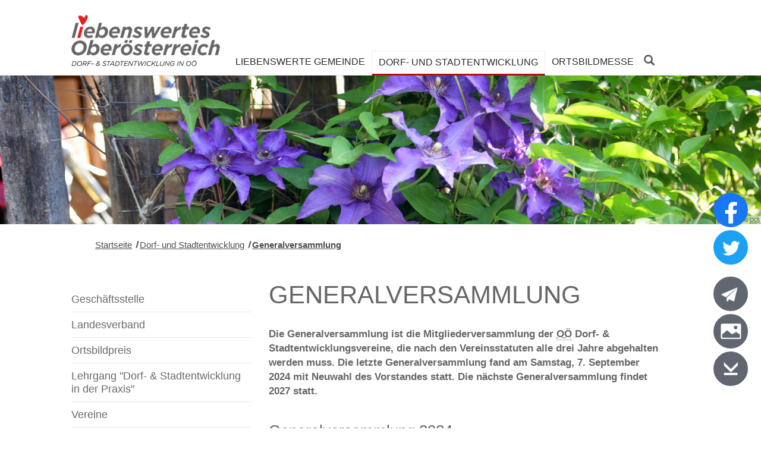

--- FILE ---
content_type: text/html;charset=UTF-8
request_url: https://www.liebenswertes-ooe.at/247.htm
body_size: 37095
content:
<!DOCTYPE html>
<html lang="de">
<head>
    
    <!-- PageParserMarkierungStart HEADERbegin -->
    <meta charset="utf-8">
    <meta http-equiv="X-UA-Compatible" content="IE=edge">
	<meta name="viewport" content="width=device-width,initial-scale=1.0">
	<meta name="google-site-verification" content="">
	<meta name="rating" content="Safe For Kids">
    <meta name="copyright" content="(c) 2018 Amt der Oberösterreichischen Landesregierung">
    <meta name="description" content="Die Generalversammlung ist die Mitgliederversammlung der O&Ouml; Dorf- &amp; Stadtentwicklungsvereine.">
    
    
	<!-- PageParserMarkierungEnde HEADERbegin -->
	<!-- PageParserMarkierungStart HEADER -->
	<link href="/files/liebenswertes_ooe/css/bootstrap.min.css" rel="stylesheet" type="text/css">
	<link href="/files/liebenswertes_ooe/css/jquery.fancybox.min.css" rel="stylesheet" type="text/css">
	<link href="/files/liebenswertes_ooe/css/flexslider.css" rel="stylesheet" type="text/css">
    <link href="/files/liebenswertes_ooe/css/monthly.css" rel="stylesheet" type="text/css">
	<link href="/files/liebenswertes_ooe/css/css-lwooe.css" rel="stylesheet" type="text/css">
	
	<link rel="canonical" href="https://www.liebenswertes-ooe.at/247.htm">
    <link rel="apple-touch-icon" sizes="57x57" href="https://www.land-oberoesterreich.gv.at/files/liebenswertes_ooe/favicon/apple-icon-57x57.png">
<link rel="apple-touch-icon" sizes="60x60" href="https://www.land-oberoesterreich.gv.at/files/liebenswertes_ooe/favicon/apple-icon-60x60.png">
<link rel="apple-touch-icon" sizes="72x72" href="https://www.land-oberoesterreich.gv.at/files/liebenswertes_ooe/favicon/apple-icon-72x72.png">
<link rel="apple-touch-icon" sizes="76x76" href="https://www.land-oberoesterreich.gv.at/files/liebenswertes_ooe/favicon/apple-icon-76x76.png">
<link rel="apple-touch-icon" sizes="114x114" href="https://www.land-oberoesterreich.gv.at/files/liebenswertes_ooe/favicon/apple-icon-114x114.png">
<link rel="apple-touch-icon" sizes="120x120" href="https://www.land-oberoesterreich.gv.at/files/liebenswertes_ooe/favicon/apple-icon-120x120.png">
<link rel="apple-touch-icon" sizes="144x144" href="https://www.land-oberoesterreich.gv.at/files/liebenswertes_ooe/favicon/apple-icon-144x144.png">
<link rel="apple-touch-icon" sizes="152x152" href="https://www.land-oberoesterreich.gv.at/files/liebenswertes_ooe/favicon/apple-icon-152x152.png">
<link rel="apple-touch-icon" sizes="180x180" href="https://www.land-oberoesterreich.gv.at/files/liebenswertes_ooe/favicon/apple-icon-180x180.png">
<link rel="icon" type="image/png" sizes="192x192"  href="https://www.land-oberoesterreich.gv.at/files/liebenswertes_ooe/favicon/android-icon-192x192.png">
<link rel="icon" type="image/png" sizes="32x32" href="https://www.land-oberoesterreich.gv.at/files/liebenswertes_ooe/favicon/favicon-32x32.png">
<link rel="icon" type="image/png" sizes="96x96" href="https://www.land-oberoesterreich.gv.at/files/liebenswertes_ooe/favicon/favicon-96x96.png">
<link rel="icon" type="image/png" sizes="16x16" href="https://www.land-oberoesterreich.gv.at/files/liebenswertes_ooe/favicon/favicon-16x16.png">
<link rel="manifest" href="https://www.land-oberoesterreich.gv.at/files/liebenswertes_ooe/favicon/manifest.json">
<meta name="msapplication-TileColor" content="#ffffff">
<meta name="msapplication-TileImage" content="https://www.land-oberoesterreich.gv.at/files/liebenswertes_ooe/favicon/ms-icon-144x144.png">
<meta name="theme-color" content="#ffffff">
    <meta name="viewport" content="width=device-width, initial-scale=1.0, user-scalable=yes">
	<meta name="google-site-verification" content="YaUtg4INL2pCMgximN2uCvt_uf4-bOxhkrpaA8iqWNo" />
	<meta name="rating" content="Safe For Kids">
    <meta name="copyright" content="(c) 2018 Amt der Oberösterreichischen Landesregierung">
    <meta name="geo.region" content="AT-4" />
<meta name="geo.placename" content="Linz" />
<meta name="geo.position" content="47.516231;14.550072" />
<meta name="ICBM" content="47.516231, 14.550072" />
<meta property="og:latitude" content="47.516231">
<meta property="og:longitude" content="14.550072">
<meta property="og:street_address" content="Bahnhofplatz 1">
<meta property="og:locality" content="Linz">
<meta property="og:region" content="Oberoesterreich">
<meta property="og:postal_code" content="4021">
<meta property="og:phone_number" content="+43 732 7720 125 26">
<meta name="og:site_name" content="Liebenswerste Oberösterreich">
<meta name="og:title" content="Liebenswertes Oberösterreich - Generalversammlung">
<meta name="og:type" content="website">
<meta name="og:url" content="https://www.liebenswertes-ooe.at">
<meta name="og:description" content="Die Generalversammlung ist die Mitgliederversammlung der O&Ouml; Dorf- &amp; Stadtentwicklungsvereine.">
<meta name="image" property="og:image" content="https://www.land-oberoesterreich.gv.at/files/liebenswertes_ooe/img/logo_lwooe.png">
<meta name="og:image " content="https://www.land-oberoesterreich.gv.at/files/liebenswertes_ooe/img/logo_lwooe.png">
<meta name="og:image:type" content="image/png">
<meta name="og:image:width" content="1200">
<meta name="og:image:height" content="630">

<script type="application/ld+json">{ 
    "@context": "http://schema.org/",
    "@type": "Organization",
      "url": "https://www.liebenswertes-ooe.at",
    "logo": "https://www.land-oberoesterreich.gv.at/files/liebenswertes_ooe/img/logo_lwooe.png"
    }   
</script>
<script type="application/ld+json">{ 
    "@context": "http://schema.org/",
     "@type": "Place",
      "address": {
 "@type": "PostalAddress",
"addressLocality": "Linz",
"postalCode": "4021",
"streetAddress": "Bahnhofplatz 1"
}   
}
</script>
  
	
	
	
    <!-- PageParserMarkierungStart TITLE -->
    <title>Liebenswertes Oberösterreich - Generalversammlung</title>
    <!-- PageParserMarkierungEnde TITLE -->
    <!-- PageParserMarkierungEnde HEADER -->
</head>
<!-- PageParserMarkierungStart BODYtag -->
<body>
     
<!-- PageParserMarkierungEnde BODYtag -->
<!-- PageParserMarkierungStart BODY -->
    

    <header>
        <nav aria-label="Seitenbereiche">
    <ul id="accesskey" class="list-unstyled accesskey hidden-print">
         <li> <a class="sr-only sr-only-focusable" accesskey="1" href="#nav" tabindex="0"> <span class="skiplink-text"> Zur Navigation <span class="sr-only" lang="en">Accesskey</span> [1] </span> </a> </li>
      <li> <a class="sr-only sr-only-focusable" accesskey="2" href="#main" tabindex="0"> <span class="skiplink-text"> Zum Inhalt <span class="sr-only" lang="en">Accesskey</span> [2] </span> </a> </li>
      <li> <a class="sr-only sr-only-focusable" accesskey="3" href="#footer" tabindex="0"> <span class="skiplink-text"> Zur Fußzeile mit Kontaktdaten <span class="sr-only" lang="en">Accesskey</span> [3] </span> </a> </li>
         <li> <a class="sr-only sr-only-focusable" accesskey="4" href="#Suche" tabindex="0"> <span class="skiplink-text"> Zur Suche <span class="sr-only" lang="en">Accesskey</span> [4] </span> </a> </li>
    </ul>
  </nav>
		<nav class="navbar navbar-default" aria-label="Navigation" id="nav">
		  <div class="container hidden-print">
		       
			<div class="navbar-header">
			  <button type="button" class="navbar-toggle collapsed" data-toggle="collapse" data-target="#navbar-collapse" aria-expanded="false">
				<span class="sr-only">Navigation ein-/ausblenden</span>
				<span class="icon-bar"></span>
				<span class="icon-bar"></span>
				<span class="icon-bar"></span>
			  </button>
			  <button type="button" class="visible-xs visible-sm btn btn-default" data-toggle="collapse" data-target="#Suche">
				<span class="glyphicon glyphicon-search"></span>
				<span class="sr-only">Suche ein-/ausblenden</span>
			  </button>
			  <a class="navbar-brand" href="index.htm">
			  	<img class="img-responsive" src="/files/liebenswertes_ooe/img/logo_lwooe.png" alt="Logo Liebenswertes Oberösterreich - Dorf- und Stadtentwicklung (Quelle: Abteilung Raumordnung, Land OÖ)" title="Logo Liebenswertes Oberösterreich - Dorf- und Stadtentwicklung (Quelle: Abteilung Raumordnung, Land OÖ)">
			  </a>
			</div>

			<div class="collapse navbar-collapse hidden-print" id="navbar-collapse">
			    <ul class="nav navbar-nav">
                
            <li class="btn-group">
              <a href="250.htm"  class="btn btn-default" aria-haspopup="true">Liebenswerte Gemeinde</a><span class="sr-only">.</span>
              	<button type="button" class="hidden-lg hidden-md btn btn-default dropdown-toggle" data-toggle="dropdown" aria-expanded="false">
						<span class="sr-only">Unternavigation ein-/ausblenden</span>
						<span class="glyphicon glyphicon-plus"></span>
						<span class="glyphicon glyphicon-minus"></span>
				</button>
                <ul class="dropdown-menu">
                    
        <li><a href="1009.htm">Beleuchtungskonzepte</a><span class="sr-only">.</span></li>
        
        <li><a href="256.htm">Projekt Grünraumgestaltung</a><span class="sr-only">.</span></li>
        
        <li><a href="255.htm">Projekt Ortsplatz</a><span class="sr-only">.</span></li>
        
        <li><a href="251.htm">Sonstige Projekte</a><span class="sr-only">.</span></li>
        
                </ul>
            </li>
        
            <li class="btn-group active">
              <a href="242.htm"  class="btn btn-default" aria-haspopup="true">Dorf- und Stadtentwicklung</a><span class="sr-only">.</span>
              	<button type="button" class="hidden-lg hidden-md btn btn-default dropdown-toggle" data-toggle="dropdown" aria-expanded="false">
						<span class="sr-only">Unternavigation ein-/ausblenden</span>
						<span class="glyphicon glyphicon-plus"></span>
						<span class="glyphicon glyphicon-minus"></span>
				</button>
                <ul class="dropdown-menu">
                    
        <li><a href="248.htm">Geschäftsstelle</a><span class="sr-only">.</span></li>
        
        <li><a href="249.htm">Landesverband</a><span class="sr-only">.</span></li>
        
        <li><a href="2221.htm">Ortsbildpreis</a><span class="sr-only">.</span></li>
        
        <li><a href="2745.htm">Lehrgang "Dorf- & Stadtentwicklung in der Praxis"</a><span class="sr-only">.</span></li>
        
        <li><a href="245.htm">Vereine</a><span class="sr-only">.</span></li>
        
        <li class="active"><a href="247.htm">Generalversammlung</a><span class="sr-only">.</span></li>
        
        <li><a href="1469.htm">Regionstreffen</a><span class="sr-only">.</span></li>
        
        <li><a href="1616.htm">Vereinstreffen</a><span class="sr-only">.</span></li>
        
        <li><a href="246.htm">Konsulenten</a><span class="sr-only">.</span></li>
        
        <li><a href="1572.htm"><span lang="en">News</span> Archiv</a><span class="sr-only">.</span></li>
        
                </ul>
            </li>
        
            <li class="btn-group">
              <a href="231.htm"  class="btn btn-default" aria-haspopup="true">Ortsbildmesse</a><span class="sr-only">.</span>
              	<button type="button" class="hidden-lg hidden-md btn btn-default dropdown-toggle" data-toggle="dropdown" aria-expanded="false">
						<span class="sr-only">Unternavigation ein-/ausblenden</span>
						<span class="glyphicon glyphicon-plus"></span>
						<span class="glyphicon glyphicon-minus"></span>
				</button>
                <ul class="dropdown-menu">
                    
        <li><a href="2739.htm">Kleinzell im Mühlkreis 2026</a><span class="sr-only">.</span></li>
        
        <li><a href="2442.htm">Frankenburg am Hausruck 2025</a><span class="sr-only">.</span></li>
        
        <li><a href="2325.htm">Wolfern 2024</a><span class="sr-only">.</span></li>
        
        <li><a href="2263.htm">Eitzing 2023</a><span class="sr-only">.</span></li>
        
        <li><a href="2223.htm"><abbr title="Sankt">St.</abbr> Marienkirchen an der Polsenz 2022</a><span class="sr-only">.</span></li>
        
        <li><a href="1775.htm">Freistadt 2021</a><span class="sr-only">.</span></li>
        
        <li><a href="831.htm">Ternberg 2019</a><span class="sr-only">.</span></li>
        
        <li><a href="241.htm">Moosbach 2018</a><span class="sr-only">.</span></li>
        
        <li><a href="240.htm">Natternbach 2017</a><span class="sr-only">.</span></li>
        
        <li><a href="239.htm">Kirchberg ob der Donau 2016</a><span class="sr-only">.</span></li>
        
        <li><a href="238.htm">Gmunden 2015</a><span class="sr-only">.</span></li>
        
        <li><a href="237.htm">Engelhartszell 2014</a><span class="sr-only">.</span></li>
        
        <li><a href="236.htm">Grieskirchen 2013</a><span class="sr-only">.</span></li>
        
        <li><a href="235.htm">Perg 2012</a><span class="sr-only">.</span></li>
        
        <li><a href="234.htm"><abbr title="Sankt">St.</abbr> Wolfgang 2011</a><span class="sr-only">.</span></li>
        
        <li><a href="233.htm">Jahre 2001 - 2010</a><span class="sr-only">.</span></li>
        
        <li><a href="232.htm">Jahre 1991 - 2000</a><span class="sr-only">.</span></li>
        
                </ul>
            </li>
        
        <!--227.htm-->
    
        <!--226.htm-->
    
        <!--225.htm-->
    
        <!--datenschutz.htm-->
    
        <!--barrierefreiheit.html-->
    
        <!--224.htm-->
    
        <!--http404.htm-->
    
        <!--http500.htm-->
    
			      <li class="visible-lg visible-md">
					<button type="button" class="btn btn-default" data-toggle="collapse" data-target="#Suche">
						<span class="glyphicon glyphicon-search"></span>
						<span class="sr-only">Suche ein-/ausblenden</span>
					</button>
				  </li>
                </ul>
			</div><!-- /.navbar-collapse -->
			<div class="clearfix"></div>
	      </div><!-- /.container -->
          <div id="Suche" class="collapse hidden-print">
			<form name="formSuche" class="formsuche container navbar-form" role="search" action="224.htm" method="GET" id="frmSearch">
			    <input type="hidden" name="chunk" value="1">
			    <input type="hidden" name="anz" value="">
				<div class="form-group col-xs-10 col-lg-offset-3 col-lg-7">
				    <label class="sr-only" aria-label="Suche">Suche</label>
				    <input type="text" id="erweitertesucheSchnellSuche" class="form-control" name="suche.query" placeholder="Geben Sie einen Suchbegriff ein..." value="" autocomplete="off" title="Suche">
				</div>
				<button type="submit" class="col-xs-2 col-md-2 btn btn-default" name="Suche" value="Suche">Suchen</button>
			</form>
		  </div>
		</nav>
        <div class="jumbotron hidden-print">
          
          
          
    
    
<div class="image">
 <span class="fotoquelle_nolink">(Quelle:Land <abbr title="Oberösterreich">OÖ</abbr>)</span>
    <img class="img-responsive" src="Bilder/Slider/Clematis_rdax_2000x1337_72s.jpg" alt="Clematis (Quelle: Land OÖ)" title="Clematis (Quelle: Land OÖ)">
</div>

    


          
          
		</div>
		<!-- SocialMedia TOOLBAR -->
		<div class="col-lg-offset-11 col-lg-1 col-xs-12 hidden-print" id="ooe-socialmedia">
		<ul class="btn-group-vertical affix-top" id="ooe-socialmedia-ul">
		  <li class="col-xs-4 col-sm-12">
			<a title="Das Facebook-Profil von Liebenswertes OÖ öffnet sich in einem neuen Fenster" class="ooe-icon facebook" id="sozialemedien" href="https://www.facebook.com/OÖ-Landesverband-der-Dorf-Stadtentwicklungsvereine-283651261841982/" target="_blank">
				<img class="hidden-xs" alt="Facebook Logo (Quelle: facebook.com)" src="/files/liebenswertes_ooe/css/img/iconFBhover.png">             
				<img class="visible-xs" alt="Facebook Logo (Quelle: facebook.com)" src="/files/liebenswertes_ooe/css/img/iconFBhover_xs.png">
				<span class="ooe-linktext sr-only">Finden Sie uns auf Facebook</span>            
			</a>
			<span class="sr-only">.</span>
		  </li>
		  <li class="col-xs-4 col-sm-12">
			<a title="Twitter öffnet sich in einem neuen Fenster" class="ooe-icon twitter" href="http://twitter.com/home?status=Ich+lese+gerade+http%3a%2f%2fwww.liebenswertes-ooe.at%2fsystem%2fweb%2fdefault.aspx%3fsprache%3d1" target="_blank">
				<img class="hidden-xs" alt="Twitter Logo (Quelle: twitter.com)" src="/files/liebenswertes_ooe/css/img/iconTwitterhover.png"> 
				<img class="visible-xs" alt="Twitter Logo (Quelle: twitter.com)" src="/files/liebenswertes_ooe/css/img/iconTwitterhover_xs.png">
				<span class="ooe-linktext sr-only">Twitter</span>
			</a>
			<span class="sr-only">.</span>
		  </li>
		  <li class="col-xs-4 col-sm-12">
			<a title="Öffnet ein E-Mail-Programm" class="ooe-icon Kontakt" href="/226.htm">
				<img class="hidden-xs" alt="Icon für Mail (Quelle: ©Phairod Khamma - stock.adobe.com)" src="/files/liebenswertes_ooe/css/img/iconTransparent.png">
				<span class="ooe-linktext hidden-xs">Kontakt</span>            
			</a>
			<span class="sr-only">.</span>
		  </li>
		  <li class="col-xs-4 col-sm-12">
			<a title="Zur Fotogalerie" class="ooe-icon Foto" href="/229.htm">
				<img class="hidden-xs" alt="Icon für Fotogalerie (Quelle: ®Phairod Khamma - stock.adobe.com)" src="/files/liebenswertes_ooe/css/img/iconTransparent.png"> 
				<span class="ooe-linktext hidden-xs">Fotogalerie</span>            
			</a>
			<span class="sr-only">.</span>
		   </li>
		   <li class="col-xs-4 col-sm-12">
			<a title="Zu den Dateien" class="ooe-icon Download" href="/228.htm">
				<img class="hidden-xs" alt="Icon für Fotogalerie (Quelle: Land OÖ)" src="/files/liebenswertes_ooe/css/img/iconTransparent.png"> 
				<span class="ooe-linktext hidden-xs">Downloads</span>            
			</a>
			<span class="sr-only">.</span>
		   </li>
		 </ul><div class="clearfix"></div>
		 </div><!-- /#ooe-socialmedia -->
		  <!-- ENDE SocialMedia TOOLBAR -->
	
	</header>
	
	<div class="container"><div id="main"></div>
	    	<div id="breadcrumb" class="pfad">
		    <div aria-label="Breadcrumb" class="breadcrumb container">
			<ol class=""> 
				
<li><a href="index.htm">Startseite</a></li>

<li><a href="242.htm">Dorf- und Stadtentwicklung</a></li>

<li><a href="247.htm" aria-current="page">Generalversammlung</a></li>



			</ol>
			</div>
		</div>
		
        <div class="row col-sm-4 hidden-xs" id="unternavigation">
		    <span class="sr-only" id="Sidebar">Unternavigation</span>
		    <ul>
    			
        <li><a href="248.htm">Geschäftsstelle</a><span class="sr-only">.</span></li>
        
        <li><a href="249.htm">Landesverband</a><span class="sr-only">.</span></li>
        
        <li><a href="2221.htm">Ortsbildpreis</a><span class="sr-only">.</span></li>
        
        <li><a href="2745.htm">Lehrgang "Dorf- & Stadtentwicklung in der Praxis"</a><span class="sr-only">.</span></li>
        
        <li><a href="245.htm">Vereine</a><span class="sr-only">.</span></li>
        
        <li class="active"><a href="247.htm">Generalversammlung</a><span class="sr-only">.</span></li>
        
        <li><a href="1469.htm">Regionstreffen</a><span class="sr-only">.</span></li>
        
        <li><a href="1616.htm">Vereinstreffen</a><span class="sr-only">.</span></li>
        
        <li><a href="246.htm">Konsulenten</a><span class="sr-only">.</span></li>
        
        <li><a href="1572.htm"><span lang="en">News</span> Archiv</a><span class="sr-only">.</span></li>
        
		    </ul>
		</div>
		<main class="col-sm-8">
        
	    <!-- PageParserMarkierungEnde BODY -->
        
            
        
            <h1>
                Generalversammlung
                </h1>
            
            <p class="einleitung">Die Generalversammlung ist die Mitgliederversammlung der <abbr title="Oberösterreich">O&Ouml;</abbr> Dorf- &amp; Stadtentwicklungsvereine, die nach den Vereinsstatuten alle drei Jahre abgehalten werden muss. Die letzte Generalversammlung fand am Samstag, 7. September 2024 mit Neuwahl des Vorstandes statt. Die n&auml;chste Generalversammlung findet 2027 statt.</p>

            
            
<div class="fotogalerie">
    <h2 class="sichtbar">
        Generalversammlung 2024
    </h2>
    
	<!--2436.htm--><div class="fotogalerie-item col-md-4 col-sm-6 col-xs-12">
	    
		<a data-fancybox="gallery" data-type="image" data-caption="Generalversammlung" href="Bilder/Generalversammlung%202024/000-7_rdax_1000x661_72s.jpg" title="Bild öffnet sich im selben Fenster">
		    <img class="img-responsive " src="Bilder/Generalversammlung%202024/000-7_rdax_300x198_72s.jpg" alt="Generalversammlung (Quelle: Land OÖ.)" title="Generalversammlung (Quelle: Land OÖ.)">
		</a><span class="sr-only">.</span>
		<span class="fotoquelle">(Quelle: Land <abbr title="Oberösterreich">OÖ.</abbr>)</span>
	</div><!--2435.htm--><div class="fotogalerie-item col-md-4 col-sm-6 col-xs-12">
	    
		<a data-fancybox="gallery" data-type="image" data-caption="Generalversammlung " href="Bilder/Generalversammlung%202024/IMG_2223-1_rdax_1000x667_72s.jpg" title="Bild öffnet sich im selben Fenster">
		    <img class="img-responsive " src="Bilder/Generalversammlung%202024/IMG_2223-1_rdax_300x200_72s.jpg" alt="Generalversammlung  (Quelle: Land OÖ.)" title="Generalversammlung  (Quelle: Land OÖ.)">
		</a><span class="sr-only">.</span>
		<span class="fotoquelle">(Quelle: Land <abbr title="Oberösterreich">OÖ.</abbr>)</span>
	</div><!--2434.htm--><div class="fotogalerie-item col-md-4 col-sm-6 col-xs-12">
	    
		<a data-fancybox="gallery" data-type="image" data-caption="Generalversammlung " href="Bilder/Generalversammlung%202024/001-7_rdax_1000x661_72s.jpg" title="Bild öffnet sich im selben Fenster">
		    <img class="img-responsive " src="Bilder/Generalversammlung%202024/001-7_rdax_300x198_72s.jpg" alt="Generalversammlung  (Quelle: Land OÖ.)" title="Generalversammlung  (Quelle: Land OÖ.)">
		</a><span class="sr-only">.</span>
		<span class="fotoquelle">(Quelle: Land <abbr title="Oberösterreich">OÖ.</abbr>)</span>
	</div><!--2433.htm--><div class="fotogalerie-item col-md-4 col-sm-6 col-xs-12">
	    
		<a data-fancybox="gallery" data-type="image" data-caption="Generalversammlung" href="Bilder/Generalversammlung%202024/MMG_0247_rdax_1000x660_72s.jpg" title="Bild öffnet sich im selben Fenster">
		    <img class="img-responsive " src="Bilder/Generalversammlung%202024/MMG_0247_rdax_300x198_72s.jpg" alt="Generalversammlung (Quelle: Land OÖ.)" title="Generalversammlung (Quelle: Land OÖ.)">
		</a><span class="sr-only">.</span>
		<span class="fotoquelle">(Quelle: Land <abbr title="Oberösterreich">OÖ.</abbr>)</span>
	</div><!--2432.htm--><div class="fotogalerie-item col-md-4 col-sm-6 col-xs-12">
	    
		<a data-fancybox="gallery" data-type="image" data-caption="Generalversammlung" href="Bilder/Generalversammlung%202024/MMG_0133_07_rdax_1000x661_72s.jpg" title="Bild öffnet sich im selben Fenster">
		    <img class="img-responsive " src="Bilder/Generalversammlung%202024/MMG_0133_07_rdax_300x198_72s.jpg" alt="Generalversammlung (Quelle: Land OÖ.)" title="Generalversammlung (Quelle: Land OÖ.)">
		</a><span class="sr-only">.</span>
		<span class="fotoquelle">(Quelle: Land <abbr title="Oberösterreich">OÖ.</abbr>)</span>
	</div><!--2431.htm--><div class="fotogalerie-item col-md-4 col-sm-6 col-xs-12">
	    
		<a data-fancybox="gallery" data-type="image" data-caption="Generalversammlung" href="Bilder/Generalversammlung%202024/MMG_0019_rdax_1000x661_72s.jpg" title="Bild öffnet sich im selben Fenster">
		    <img class="img-responsive " src="Bilder/Generalversammlung%202024/MMG_0019_rdax_300x198_72s.jpg" alt="Generalversammlung (Quelle: Land OÖ.)" title="Generalversammlung (Quelle: Land OÖ.)">
		</a><span class="sr-only">.</span>
		<span class="fotoquelle">(Quelle: Land <abbr title="Oberösterreich">OÖ.</abbr>)</span>
	</div>
	<div class="clearfix"></div>
</div>

<div class="fotogalerie">
    <h2 class="sichtbar">
        Generalversammlung 2021
    </h2>
    
	<!--2212.htm--><div class="fotogalerie-item col-md-4 col-sm-6 col-xs-12">
	    
		<a data-fancybox="gallery" data-type="image" data-caption="Markus Achleitner" href="Bilder/BL4I7405_rdax_1000x667_72s.JPG" title="Bild öffnet sich im selben Fenster">
		    <img class="img-responsive " src="Bilder/BL4I7405_rdax_300x200_72s.JPG" alt="Markus Achleitner (Quelle: Land OÖ.)" title="Markus Achleitner (Quelle: Land OÖ.)">
		</a><span class="sr-only">.</span>
		<span class="fotoquelle">(Quelle: Land <abbr title="Oberösterreich">OÖ.</abbr>)</span>
	</div><!--2211.htm--><div class="fotogalerie-item col-md-4 col-sm-6 col-xs-12">
	    
		<a data-fancybox="gallery" data-type="image" data-caption="Bgm. Teufer" href="Bilder/BL4I7358_rdax_1000x667_72s.JPG" title="Bild öffnet sich im selben Fenster">
		    <img class="img-responsive " src="Bilder/BL4I7358_rdax_300x200_72s.JPG" alt="Bgm. Teufer (Quelle: Land OÖ.)" title="Bgm. Teufer (Quelle: Land OÖ.)">
		</a><span class="sr-only">.</span>
		<span class="fotoquelle">(Quelle: Land <abbr title="Oberösterreich">OÖ.</abbr>)</span>
	</div><!--2210.htm--><div class="fotogalerie-item col-md-4 col-sm-6 col-xs-12">
	    
		<a data-fancybox="gallery" data-type="image" data-caption="KO Christian Dörfel" href="Bilder/BL4I7456_rdax_1000x667_72s.JPG" title="Bild öffnet sich im selben Fenster">
		    <img class="img-responsive " src="Bilder/BL4I7456_rdax_300x200_72s.JPG" alt="KO Christian Dörfel (Quelle: Land OÖ.)" title="KO Christian Dörfel (Quelle: Land OÖ.)">
		</a><span class="sr-only">.</span>
		<span class="fotoquelle">(Quelle: Land <abbr title="Oberösterreich">OÖ.</abbr>)</span>
	</div><!--2209.htm--><div class="fotogalerie-item col-md-4 col-sm-6 col-xs-12">
	    
		<a data-fancybox="gallery" data-type="image" data-caption="Dorfentwicklung" href="Bilder/BL4I7436_rdax_1000x667_72s.JPG" title="Bild öffnet sich im selben Fenster">
		    <img class="img-responsive " src="Bilder/BL4I7436_rdax_300x200_72s.JPG" alt="Dorfentwicklung (Quelle: Land OÖ.)" title="Dorfentwicklung (Quelle: Land OÖ.)">
		</a><span class="sr-only">.</span>
		<span class="fotoquelle">(Quelle: Land <abbr title="Oberösterreich">OÖ.</abbr>)</span>
	</div><!--2208.htm--><div class="fotogalerie-item col-md-4 col-sm-6 col-xs-12">
	    
		<a data-fancybox="gallery" data-type="image" data-caption="Ing. Franz Pevny" href="Bilder/BL4I7345_rdax_1000x667_72s.JPG" title="Bild öffnet sich im selben Fenster">
		    <img class="img-responsive " src="Bilder/BL4I7345_rdax_300x200_72s.JPG" alt="Ing. Franz Pevny (Quelle: Land OÖ.)" title="Ing. Franz Pevny (Quelle: Land OÖ.)">
		</a><span class="sr-only">.</span>
		<span class="fotoquelle">(Quelle: Land <abbr title="Oberösterreich">OÖ.</abbr>)</span>
	</div><!--2207.htm--><div class="fotogalerie-item col-md-4 col-sm-6 col-xs-12">
	    
		<a data-fancybox="gallery" data-type="image" data-caption="Musiker" href="Bilder/BL4I7337_rdax_1000x667_72s.JPG" title="Bild öffnet sich im selben Fenster">
		    <img class="img-responsive " src="Bilder/BL4I7337_rdax_300x200_72s.JPG" alt="Musiker (Quelle: Land OÖ.)" title="Musiker (Quelle: Land OÖ.)">
		</a><span class="sr-only">.</span>
		<span class="fotoquelle">(Quelle: Land <abbr title="Oberösterreich">OÖ.</abbr>)</span>
	</div>
	<div class="clearfix"></div>
</div>

<div class="fotogalerie">
    <h2 class="sichtbar">
        Generalversammlung 2018
    </h2>
    
	<!--774.htm--><div class="fotogalerie-item col-md-4 col-sm-6 col-xs-12">
	    
		<a data-fancybox="gallery" data-type="image" data-caption="Kuppek, Generalversammlung, Dorfentwicklung, Stadtentwicklung" href="Bilder/OBM2018/gveins_rdax_1000x667_72s.jpg" title="Bild öffnet sich im selben Fenster">
		    <img class="img-responsive " src="Bilder/OBM2018/gveins_rdax_300x200_72s.jpg" alt="Kuppek, Generalversammlung, Dorfentwicklung, Stadtentwicklung (Quelle: Land OÖ, Sabrina Liedl)" title="Kuppek, Generalversammlung, Dorfentwicklung, Stadtentwicklung (Quelle: Land OÖ, Sabrina Liedl)">
		</a><span class="sr-only">.</span>
		<span class="fotoquelle">(Quelle: Land <abbr title="Oberösterreich">OÖ</abbr>, Sabrina Liedl)</span>
	</div><!--773.htm--><div class="fotogalerie-item col-md-4 col-sm-6 col-xs-12">
	    
		<a data-fancybox="gallery" data-type="image" data-caption="Generalversammlung" href="Bilder/OBM2018/gvzwei_rdax_1000x667_72s.jpg" title="Bild öffnet sich im selben Fenster">
		    <img class="img-responsive " src="Bilder/OBM2018/gvzwei_rdax_300x200_72s.jpg" alt="Generalversammlung (Quelle: Land OÖ. Sabrina Liedl)" title="Generalversammlung (Quelle: Land OÖ. Sabrina Liedl)">
		</a><span class="sr-only">.</span>
		<span class="fotoquelle">(Quelle: Land <abbr title="Oberösterreich">OÖ.</abbr> Sabrina Liedl)</span>
	</div><!--772.htm--><div class="fotogalerie-item col-md-4 col-sm-6 col-xs-12">
	    
		<a data-fancybox="gallery" data-type="image" data-caption="Anna Maria Hochhauser, Generalversammlung" href="Bilder/OBM2018/gvdrei_rdax_1000x667_72s.jpg" title="Bild öffnet sich im selben Fenster">
		    <img class="img-responsive " src="Bilder/OBM2018/gvdrei_rdax_300x200_72s.jpg" alt="Anna Maria Hochhauser, Generalversammlung (Quelle: Land OÖ. Sabrina Liedl)" title="Anna Maria Hochhauser, Generalversammlung (Quelle: Land OÖ. Sabrina Liedl)">
		</a><span class="sr-only">.</span>
		<span class="fotoquelle">(Quelle: Land <abbr title="Oberösterreich">OÖ.</abbr> Sabrina Liedl)</span>
	</div><!--771.htm--><div class="fotogalerie-item col-md-4 col-sm-6 col-xs-12">
	    
		<a data-fancybox="gallery" data-type="image" data-caption="Generalversammlung Sochatzy" href="Bilder/OBM2018/gvvier_rdax_1000x667_72s.jpg" title="Bild öffnet sich im selben Fenster">
		    <img class="img-responsive " src="Bilder/OBM2018/gvvier_rdax_300x200_72s.jpg" alt="Generalversammlung Sochatzy (Quelle: Land OÖ. Sabrina Liedl)" title="Generalversammlung Sochatzy (Quelle: Land OÖ. Sabrina Liedl)">
		</a><span class="sr-only">.</span>
		<span class="fotoquelle">(Quelle: Land <abbr title="Oberösterreich">OÖ.</abbr> Sabrina Liedl)</span>
	</div><!--770.htm--><div class="fotogalerie-item col-md-4 col-sm-6 col-xs-12">
	    
		<a data-fancybox="gallery" data-type="image" data-caption="Berichte Generalversammlung" href="Bilder/OBM2018/gvfuenf_rdax_1000x667_72s.jpg" title="Bild öffnet sich im selben Fenster">
		    <img class="img-responsive " src="Bilder/OBM2018/gvfuenf_rdax_300x200_72s.jpg" alt="Berichte Generalversammlung (Quelle: Land OÖ. Sabrina Liedl)" title="Berichte Generalversammlung (Quelle: Land OÖ. Sabrina Liedl)">
		</a><span class="sr-only">.</span>
		<span class="fotoquelle">(Quelle: Land <abbr title="Oberösterreich">OÖ.</abbr> Sabrina Liedl)</span>
	</div><!--769.htm--><div class="fotogalerie-item col-md-4 col-sm-6 col-xs-12">
	    
		<a data-fancybox="gallery" data-type="image" data-caption="Kuppek, Hochhauser, Weinberger, Sochatzy" href="Bilder/OBM2018/gvsechs_rdax_1000x667_72s.jpg" title="Bild öffnet sich im selben Fenster">
		    <img class="img-responsive " src="Bilder/OBM2018/gvsechs_rdax_300x200_72s.jpg" alt="Kuppek, Hochhauser, Weinberger, Sochatzy (Quelle: Land OÖ. Sabrina Liedl)" title="Kuppek, Hochhauser, Weinberger, Sochatzy (Quelle: Land OÖ. Sabrina Liedl)">
		</a><span class="sr-only">.</span>
		<span class="fotoquelle">(Quelle: Land <abbr title="Oberösterreich">OÖ.</abbr> Sabrina Liedl)</span>
	</div>
	<div class="clearfix"></div>
</div>

            
    		<div class="navigationsliste sichtbar">
    			
    			
    			<ul>
    				<li class="linktext true"><a href="907.htm">Generalversammlung 2015</a><span class="sr-only">.</span></li><li class="linktext true"><a href="916.htm">ao. Generalversammlung 2013</a><span class="sr-only">.</span></li>
    			</ul>
    		</div>
        
        
        <!-- PageParserMarkierungStart FOOTER -->
        
        </main>
    </div>
    <div id="footer"></div>
	<footer>
		<div class="container">
			<div class="visible-xs col-xs-12">
				<ul class="footernav">
					
        <!--250.htm-->
        
        <!--242.htm-->
        
        <!--231.htm-->
        
        <li><a href="227.htm">Service</a><span class="sr-only">.</span></li>
        
        <li><a href="226.htm">Kontakt</a><span class="sr-only">.</span></li>
        
        <li><a href="225.htm">Impressum</a><span class="sr-only">.</span></li>
        
        <li><a href="datenschutz.htm">Datenschutz</a><span class="sr-only">.</span></li>
        
        <li><a href="barrierefreiheit.html">Barrierefreiheit</a><span class="sr-only">.</span></li>
        
        <!--224.htm-->
        
        <!--http404.htm-->
        
        <!--http500.htm-->
        
				</ul>
			</div>
			<div class="col-xs-12 col-sm-10 visible-lg">
				<div class="col-xs-6 col-sm-8 hidden-print">
					<div id="map">
				<iframe width="500" height="200" title="Doris-Karte" src="https://wo.doris.at/weboffice/client_mapwidget/default.jsp?baseURL=https://wo.doris.at/weboffice&project=weboffice&width=500&height=200&view=start&basemapview=basemap&map_adv=true&useXD=true&coordmarker_id=cross_red&x=71200&y=350879&scale=5000&coordmarker_x_y=71200%20350879&user=guest"></iframe> 
					</div>
				</div>
				<div class="col-xs-4 col-sm-4">
				    
					<address>
						<p role="heading"><abbr title="Oberösterreich">OÖ.</abbr> Landesverband der Dorf- & Stadtentwicklungsvereine</p>
						<p>Bahnhofplatz 1
4021 Linz</p>
						<p>Telefon: 0732 / 77 20-125 26<br>
						E-Mail: <a href="mailto:ro-d.post@ooe.gv.at" target="_blank" title="Link öffnet ein E-Mail-Programm">ro-d.post@ooe.gv.at</a>
						</p>
					</address>
				</div>
			
			</div>
			<div class="hidden-xs col-xs-4 col-sm-2">
				<ul class="footernav">
					
        <!--250.htm-->
        
        <!--242.htm-->
        
        <!--231.htm-->
        
        <li><a href="227.htm">Service</a><span class="sr-only">.</span></li>
        
        <li><a href="226.htm">Kontakt</a><span class="sr-only">.</span></li>
        
        <li><a href="225.htm">Impressum</a><span class="sr-only">.</span></li>
        
        <li><a href="datenschutz.htm">Datenschutz</a><span class="sr-only">.</span></li>
        
        <li><a href="barrierefreiheit.html">Barrierefreiheit</a><span class="sr-only">.</span></li>
        
        <!--224.htm-->
        
        <!--http404.htm-->
        
        <!--http500.htm-->
        
				</ul>
				
			</div>
			<div class="pull-right">
			<a href="https://www.land-oberoesterreich.gv.at" title="Die Internetseite des Landes Oberösterreich öffnet sich in einem neuen Fenster" target="_blank">
					<img src="/files/liebenswertes_ooe/img/Banner_OOE_Wappen_Logo.jpg" alt="Logo Land Oberösterreich" class="img-responsive">
				</a>
				</div>
		</div>
	</footer>
		<script src="/files/liebenswertes_ooe/js/jquery-3.6.0.min.js"></script>
<!--	<script src="/files/liebenswertes_ooe/js/jquery-3.2.1.min.js"></script>
	<script src="/files/liebenswertes_ooe/js/jquery-ui.min.js"></script>
	<script src="/files/liebenswertes_ooe/js/jquery-migrate-3.0.1.min.js"></script>-->

	<script src="/files/liebenswertes_ooe/js/bootstrap.min.js"></script>
	<script src="/files/liebenswertes_ooe/js/jquery.flexslider-min.js" defer="defer"></script>
	<script src="/files/liebenswertes_ooe/js/jquery.fancybox.min.js"></script>
	<script src="/files/liebenswertes_ooe/js/jquery.matchHeight-min.js"></script>
	<script src="/files/liebenswertes_ooe/js/trunk8.js"></script>
	<script src="/files/liebenswertes_ooe/js/monthly.js"></script>
	<script src="/files/liebenswertes_ooe/js/js-lwooe2021.js"></script>
	<script>
        $(function(){
            $('#ooe-suche-1').on('click', function(e){
                if($('#navbar').hasClass('in') == false){ //wenn die Schnellsuche geöffnet wird
        		    setTimeout("$('#erweitertesucheSchnellSuche').focus();", 200);
        	    }
            
            });
        });
	</script>
	
 
<!-- Piwik (Teil1) -->
<script>
  var _paq = _paq || [];
  try {
      _paq.push(["setDocumentTitle", 'Startseite/Dorf- und Stadtentwicklung/Generalversammlung']);
  }
  catch (e) {
    _paq.push(["setDocumentTitle", ' - Fehler bei JavaScript-Auswertung des DocumentTitle']);
  }
  try {
      _paq.push(["setCustomVariable", 1, "Ebene1", 'Dorf- und Stadtentwicklung', "page"]);
  }
  catch (e) {
      _paq.push(["setCustomVariable", 1, "Ebene1", ' - Fehler bei JavaScript-Auswertung der Ebene1', "page"]);
  }
  try {
      _paq.push(["setCustomVariable", 2, "Ebene2 ", 'Generalversammlung', "page"]);
  }
  catch (e) {
      _paq.push(["setCustomVariable", 2, "Ebene2", ' - Fehler bei JavaScript-Auswertung der Ebene2', "page"]);
  }
  _paq.push(["trackPageView"]);
  _paq.push(["enableLinkTracking"]);
</script>
<!-- End Piwik Code (Teil1) -->

<!-- Piwik (Teil2) -->
<script>
  (function() {
    var u=(("https:" == document.location.protocol) ? "https" : "http") + "://pw-p.ooe.gv.at/piwik/";
    _paq.push(["setTrackerUrl", u+"piwik.php"]);
    _paq.push(["setSiteId", "50"]);
    var d=document, g=d.createElement("script"), s=d.getElementsByTagName("script")[0]; g.type="text/javascript";
    g.defer=true; g.async=true; g.src=u+"piwik.js"; s.parentNode.insertBefore(g,s);
  })();
</script>
<!-- End Piwik Code (Teil2) -->
            
<!-- PageParserMarkierungEnde FOOTER -->

</body>
</html>


--- FILE ---
content_type: text/css
request_url: https://www.liebenswertes-ooe.at/files/liebenswertes_ooe/css/css-lwooe.css
body_size: 14772
content:
/* CSS Document Liebenswertes Oberösterreich */
html, body {
	font-family: Gotham, 'Gotham-Book', Arial, 'Helvetica Neue', Helvetica, sans-serif;
	font-size: 1rem;
	font-size: 15px; 
	font-size: 100%;
	font-weight: 300;
	color: #666666;
	width: 100%;
	overflow-x: hidden;
}
h1, h2, h3 {
	font-family: 'Gotham-Book', Gotham, 'Helvetica Neue', Helvetica, sans-serif;
	font-weight: 300;
}
h1 {
	font-size: 2.8rem;
	font-size: 42px;
	line-height: 3.2rem;
	line-height: 48px;
	text-transform: uppercase;
	margin-top: 10px; 
	margin-bottom: 30px;
}
h2 {
	font-size: 1.733rem;
	font-size: 26px;
	margin-top: 40px;
	margin-bottom: 20px;
}
h3 {
	font-size: 1.467rem;
	font-size: 22px;
	line-height: 1.733rem;
	line-height: 26px;
	margin-top: 30px;
	margin-bottom: 20px;
}
h1 + br { display: none; }
p, li, ol, span { color: #2b2b29; }
a, a:active, a:focus, a:hover { color: #b70d0d; }


.einleitung {
	font-family: Arial, 'Helvetica Neue', Helvetica, 'sans-serif';
	font-size: 16px;
	font-size: 1.067rem;
	font-weight: bold;
	color: #666666;
	margin-bottom: 30px;
}
.unsichtbar { display: none!important; }
.fotoquelle {
	display: block;
	font-size: 0.8rem;
	font-size: 12px;
	padding-top: 8px;
	color: #2b2b29;
}
.intern, .extern, .datei, .mail {
	background-repeat: no-repeat;
	background-position: center center;
	background-size: contain;
	min-height: 67px;
	min-width: 67px;
	height: 100%;
	display: block;
	text-align: center;
}

a[href^="mailto:"]

{ 
  text-decoration: underline;
}
a[href^="mailto:"]:hover

{ 
  text-decoration: none;
}
.intern { background-image: url('../img/btn_intern.png'); }
a:hover .intern, a:focus .intern, .flexslider:hover .intern { background-image: url('../img/btn_intern_hover.png'); }
.extern { background-image: url('../img/btn_extern.png'); }
a:hover .extern, a:focus .intern, .flexslider:hover .extern { background-image: url('../img/btn_extern_hover.png'); }
.mail { background-image: url('../img/btn_mail.png'); }
a:hover .mail, a:focus .intern, .flexslider:hover .mail { background-image: url('../img/btn_mail_hover.png'); }
.datei { background-image: url('../img/btn_datei.png'); }
a:hover .datei, a:focus .intern, .flexslider:hover .datei { background-image: url('../img/btn_datei_hover.png'); }

@media (min-width: 1200px){
	.container { width: 1040px; padding: 0px; }
}
@media (min-width: 1025px){
	.container { padding: 0px; }
}
/***HEADER***/

/* Navigation */
.navbar { margin: 0px; border-top: none; border-right: none; border-left: none; border-radius: 0px; }
@media (min-width: 1025px){
	.navbar-collapse.collapse { 
		position: relative;
		bottom: -75px;
		padding: 0px;
		display: inline-block!important;
	}
}
.navbar-default { background-color: #ffffff; }
.navbar-brand { height: auto; }

.navbar-default .navbar-nav > li > a {
	font-family: Arial, 'Helvetica Neue', Helvetica, 'sans-serif';
	font-size: 1.133rem;
	font-size: 17px;
	color: #2b2b29!important;
	text-transform: uppercase;
	padding: 8px 10px 8px 10px;
	text-align: left;
}
.navbar-default .navbar-nav > li:hover,
.navbar-default .navbar-nav > li:focus { 
	background-color: #ececec; 
	padding-bottom: 4px;
}

.navbar-default .navbar-nav > li.active { 
	border: 1px solid #ececec;
	border-bottom: 4px solid #b70d0d; 
}
.navbar-default .navbar-nav > li.active:hover { padding-bottom: 0px; }

.navbar-default .navbar-nav > li.active:hover,
.navbar-default .navbar-nav > li.active > a,	
.navbar-default .navbar-nav > li.active > a:hover { 
	background-color: #ffffff; 
}
.navbar-default .navbar-nav .dropdown-menu { 
	width: 100%; 
	border: none;
	border-radius: 0px;
	font-size: 1.067rem;
	font-size: 16px;
}
.dropdown-menu > li > a { 
	font-family: Arial, 'Helvetica Neue', Helvetica, 'sans-serif';
	font-weight: 300; 
	padding: 5px 10px; 
	white-space: normal; 
}
.dropdown-menu > .active > a, 
.dropdown-menu > .active > a:focus, 
.dropdown-menu > .active > a:hover {
	background-color: #f5f5f5;
	color: #b70d0d;
}
@media (min-width: 1025px){
	.navbar-default .navbar-nav > li:hover > ul.dropdown-menu,
	.navbar-default .navbar-nav > li:focus > ul.dropdown-menu,
	.navbar-default .navbar-nav > li:focus,
	.navbar-default .navbar-nav > li.active:hover,
	.navbar-default .navbar-nav > li.active:focus {
		display: block;
	}
}
.navbar-default .btn-default {
	font-size: 1.2rem;
	font-size: 18px;
	color: #6a6a6a;
	border-color: transparent;
	background-color: transparent;
	padding: 5px;
	border-radius: 0px!important;
}
.btn-group.open .btn-default,
.btn-group.open .btn-default:hover,
.btn-group.open .btn-default:focus,
.navbar-default .btn-default:hover,
.navbar-default .btn-default:focus { 
	background-color: #ececec; 
	border-color: #ececec;
}
@media (min-width: 1025px){
	.fixed-header {
		position: fixed !important;
		top: 0;
		z-index: 3000;
		left: 0px;
		right: 0px;
		background-color: #ffffff;
		border-bottom: 1px solid #e0e0ea;
		box-shadow: 0px 0px 3px 1px #e0e0ea;
	}
	.fixed-header .navbar-collapse.collapse {
		bottom: -23px;
		padding: 0px;
		-webkit-transition: all .3s ease;
		-moz-transition: all .3s ease;
		transition: all .3s ease;
	}
	.fixed-header.navbar-default .navbar-nav > li > a { 
		padding: 8px 25px; 
		-webkit-transition: all .3s ease;
		-moz-transition: all .3s ease;
		transition: all .3s ease;
	}
	.fixed-header .navbar-header .navbar-brand {
		padding-top: 5px;
		padding-bottom: 5px;
		display: block;
		-webkit-transition: all .3s ease;
		-moz-transition: all .3s ease;
		transition: all .3s ease;
	}

	.fixed-header .navbar-header .navbar-brand img {
		width: 160px;
		-webkit-transition: height .3s ease;
		-moz-transition: height .3s ease;
		transition: height .3s ease;
	}
}

@media (min-width: 1025px) and (max-width: 1280px){
	.navbar-default .navbar-nav > li > a {
	font-size: 1.067rem;
	font-size: 16px;
	}
}
@media (max-width:1024px){
	.visible-md { display: none!important; }
	.hidden-md { display: block !important; }

	.navbar-default { border: 0px; }
	.navbar-header, .navbar-nav { float: none; }
	.navbar-nav { margin: 7.5px -15px; }
	.navbar-nav > li { width: 100%; margin: 5px 0px; }
	.navbar-default .navbar-nav > li > a { width: 93%; padding: 15px; border: 0px; }
	.navbar-default .navbar-nav > li > a[aria-haspopup="false"] { width: 100%; }
	.navbar-nav li.btn-group > button.btn { 
		float:right; 
		border-radius: 35px!important;
		padding: 20px;
		margin: 5px 5px 0px 0px;
	}
	.navbar-nav li.btn-group > button.btn > .glyphicon.glyphicon-minus,
	.navbar-nav li.btn-group > button.btn > .glyphicon.glyphicon-plus { 
		position: absolute;
		top: 26%;
		left: 30%;
		opacity: 0;
		transition: all .3s ease;
		color: #666666;
	}
	.navbar-nav li.btn-group > button.btn > .glyphicon.glyphicon-minus {
		left: 25%;
	}
	.navbar-nav li.btn-group > button.btn[aria-expanded="true"] > .glyphicon.glyphicon-minus { opacity: 1; }
	
	.navbar-nav li.btn-group > button.btn[aria-expanded="false"] > .glyphicon.glyphicon-plus { opacity: 1; }	

	.navbar-default .navbar-nav > li.btn-group.active > button.btn > .glyphicon.glyphicon-plus { opacity: 0; }
	.navbar-default .navbar-nav > li.btn-group.active > button.btn > .glyphicon.glyphicon-minus { opacity: 1; }
	.navbar-default .navbar-nav > li.btn-group.active > ul.dropdown-menu { 
		display: block;
	}
	
	.navbar-default .navbar-nav > li:hover, 
	.navbar-default .navbar-nav > li:focus { padding-bottom: 0px; }
	
	.navbar-toggle { 
		position: absolute;
		right: 15px;
		top: 30px;
		display: block; 
		border: 3px solid #666666!important;
		border-radius: 35px;
		padding: 11px 10px;
		margin-right: 0px;
	}
	.navbar-header .btn.btn-default { 
		position: absolute;
		right: 100px;
		top: 40px;
		display: block!important; 
		border: none!important;
		border-radius: 35px!important;
		padding: 15px 20px;
		margin-right: 0px;
	}
	.navbar-header .btn.btn-default .glyphicon { font-size: 20px; font-size: 1.333rem; }
	.navbar-default .navbar-toggle .icon-bar { background-color: #666666; }
	.navbar-toggle .icon-bar { height: 4px; margin: 5px 0px; width: 35px; border-radius: 0px; }
	.navbar-collapse.collapse {
		display: none!important;
	}
	.navbar-collapse.collapse.in {
		display: block!important;
	}
	.navbar-default .navbar-toggle:focus, 
	.navbar-default .navbar-toggle:hover {
		border-color: #b70d0d!important;
		background-color: #ffffff;
	}
	.navbar-default .navbar-toggle:hover .icon-bar,
	.navbar-default .navbar-toggle:focus .icon-bar { background-color: #b70d0d!important; }
	
	.container-fluid > .navbar-collapse, 
	.container-fluid > .navbar-header, 
	.container > .navbar-collapse, 
	.container > .navbar-header {
		margin-right: -15px;
		margin-left: -15px;
	}

	.navbar-default .navbar-nav > .open > a, 
	.navbar-default .navbar-nav > .open > a:focus, 
	.navbar-default .navbar-nav > .open > a:hover { background-color: #ececec; }
	.btn-group .dropdown-menu { position: static; }
}
@media (max-width: 992px){
	.navbar-toggle { right: 115px; }
	.navbar-header .btn.btn-default { right: 190px; }
}
@media (max-width:767px){
	.navbar-toggle { right: 15px; }
	.navbar-header .btn.btn-default { right: 100px; }
	.navbar-nav > li { display: inline-block; }
}
@media (max-width: 480px){
	.navbar-brand img { max-width: 80%; }
	.navbar-header .btn.btn-default { top: 25px; }
	.navbar-toggle { top: 15px; }
	.navbar-default .navbar-nav > li > a { width: 85%; }
}
/* Suche */
.glyphicon.glyphicon-search { color: #575757;}
#Suche { 
	clear: both; 
	background-color: #ececec;
	/*min-height: 80px;*/
}
#Suche .container { max-width: 1040px; }
#Suche .navbar-form { 
	margin: 0px auto; 
	padding: 20px 15px;
}

#Suche .form-control {
	background-color: transparent;
	border: none;
	border-bottom: 1px solid #595959;
	border-radius: 0px;
	-webkit-box-shadow: none;
	box-shadow: none;
	display: block;
	width: 100%!important;
	margin-left: -10px;
	font-size: 16px;
	font-size: 1.067rem;
}

#Suche .btn.btn-default { border: 1px solid #fafafa; }
#Suche .btn.btn-default:hover,
#Suche .btn.btn-default:focus { 
	border-color: #e8e8ea; 
	background-color: #fafafa; 
	color: #666666; 
}
@media (min-width: 1025px) and (max-width: 1200px){
	#Suche .form-group.col-md-7 { width: 83.33%; }
	#Suche .form-group.col-md-offset-3 { margin-left: 0; }
}
#suchergebnis { clear: both; float: none; display: block; width: 100%; }
#suchergebnis p { margin-bottom: 30px; }
#suchergebnis .suchergebnis_l { float: left; }
#suchergebnis .suchergebnis_r { float: right; }
#suchergebnis .ooeSearchResult { clear: both; padding-top: 30px; }
#suchergebnis ul.ooeSearchResult li { margin-bottom: 20px; }

/* Flexslider */
.flexslider { border: 0px; margin: 0px; visibility: visible; height: 100%; display: block; }
.flexslider .slides { max-height: 608px; overflow: hidden; }
.flexslider:hover .flex-direction-nav a {
	background: -moz-radial-gradient(center, ellipse cover, rgba(0,0,0,0.75) 0%, rgba(0,0,0,0) 70%); /* FF3.6-15 */
	background: -webkit-radial-gradient(center, ellipse cover, rgba(0,0,0,0.75) 0%,rgba(0,0,0,0) 70%); /* Chrome10-25,Safari5.1-6 */
	background: radial-gradient(ellipse at center, rgba(0,0,0,0.75) 0%,rgba(0,0,0,0) 70%); /* W3C, IE10+, FF16+, Chrome26+, Opera12+, Safari7+ */
	filter: progid:DXImageTransform.Microsoft.gradient( startColorstr='#bf000000', endColorstr='#00000000',GradientType=1 ); /* IE6-9 fallback on horizontal gradient */
}
.flex-direction-nav .flex-next { right: 15%; opacity: 0.9; }
.flex-direction-nav .flex-prev { left: 15%; opacity: 0.9; }
.flexslider:hover .flex-direction-nav .flex-next:hover { right: 15%; opacity: 1; }
.flexslider:hover .flex-direction-nav .flex-prev:hover { left: 15%; opacity: 1; }
.flexslider:hover .flex-direction-nav .flex-next { 
	right: 15%; 
	opacity: 1; 
}
.flexslider:hover .flex-direction-nav .flex-prev { 
	left: 15%; 
	opacity: 1; 
}
.flex-direction-nav a:before { content: url('../img/pfeil_links.png'); }
.flex-direction-nav a.flex-next:before { content: url('../img/pfeil_rechts.png'); }
.flex-pauseplay a { height: 25px; color: #ffffff; bottom: 5px; left: 52%; z-index: 12; }
.flex-control-nav { bottom: 5px; z-index: 11; }
.flex-control-paging li a { background: rgba(255, 255, 255, 0.7); }
.flex-control-paging li a.flex-active { background: rgba(255, 255, 255, 0.9); }

.flexslider .slides li .flex-caption { 
	position: absolute; 
	top: 320px; 
	right: 18%; 
	background: rgba(255, 255, 255, 0.9);
	color: #2b2b29;
	font-family: Arial, "ArialMT", sans-serif;
	font-size: 1.2rem;
	font-size: 18px;
	padding: 20px 10px;
	display: -webkit-flex;
    display: -webkit-box;
    display: -ms-flexbox;
    display: flex;
    -webkit-align-items: center;
    -webkit-box-align: center;
    -ms-flex-align: center;
    align-items: center;
	-webkit-animation-duration: .6s;
	animation-duration: .6s;
	-webkit-animation-fill-mode: both;
	animation-fill-mode: both;
	-webkit-animation-name: fadeOutLeft;
	animation-name: fadeOutLeft;
}

.flexslider:hover .flex-caption { background: rgba(255, 255, 255, 1); }
.flex-caption span[role='heading'] { 
	font-family: Gotham, "Helvetica Neue", Helvetica, Arial, sans-serif;
	font-size: 2rem;
	font-size: 30px;
	line-height: 2.4rem;
	line-height: 36px;
	font-weight: 300;
	color: #b70d0d/*e42221*/;
	display: block; 
}

.flexslider .slides li.flex-active-slide .flex-caption {
	-webkit-animation-delay: .4s;
	animation-delay: .4s;
	-webkit-animation-duration: .6s;
	animation-duration: .6s;
	-webkit-animation-fill-mode: both;
	animation-fill-mode: both;
	-webkit-animation-name: fadeInLeft;
	animation-name: fadeInLeft;
}
.flexslider .slides li .fotoquelle { position: absolute; top: 0px; right: 0px; padding: 8px; background-color: rgba(255,255,255,0.8); }
@media (min-width: 1600px){
	.flexslider .slides li .flex-caption { width: 33.33%; }
}
@media (max-width: 1281px){
	.flexslider .slides li .flex-caption { top: 280px; right: 8%; }
	
	.flex-direction-nav .flex-next { right: 10px; }
	.flex-direction-nav .flex-prev { left: 10px; }
	.flexslider:hover .flex-direction-nav .flex-next,
	.flexslider:hover .flex-direction-nav .flex-next:hover { right: 10px; }
	.flexslider:hover .flex-direction-nav .flex-prev, 
	.flexslider:hover .flex-direction-nav .flex-prev:hover { left: 10px; }
	 
}
@media (max-width: 1024px){
	.flexslider .slides { max-height: 325px; }
	.flexslider .slides img {
    	position: relative;
		top: -80px;
    }
	.flexslider .slides li .flex-caption { top: 70px; }

}
@media (max-width: 767px){
	.flexslider .slides img { top: 0; }
}
@media (max-width: 480px){
	.flexslider .slides { max-height: 300px; }
	.flexslider .slides li .flex-caption { top: 50px; }
	.flex-pauseplay a { left: 10px; }
	.flex-control-nav { bottom: 0px; }
}

/* Jumbotron */
.jumbotron { 
	max-height: 250px;
	overflow: hidden;
	padding: 0px;
	margin: 0px auto;
	text-align: center;
	position: relative;
}
.jumbotron .image {
	padding: 0px;
	margin: 0px;
	max-height: 250px;
	overflow: hidden;

}
.jumbotron .link {
	position: relative;
	top: -200px;
	text-align: left;
	margin: 0px auto;
	max-width: 100%;
}
.jumbotron .link.container.nolink { background-color: transparent; }
.jumbotron .link.container.nolink .container { 
	width: auto!important; 
	padding: 20px; 
	background-color: #b70d0d; 
	display: inline-block; 
}
.jumbotron .link .container { padding-left: 20px; }
.jumbotron .link.container.nolink .container .nolink h2 { margin-top: 10px; }
@media (max-width: 992px){
	.jumbotron .link { top: -225px; max-width: 77%; }
	.jumbotron .link .container h2 { margin-top: 0px; }
}
@media (max-width: 768px){
	.jumbotron .link { max-width: 90%; }
	.jumbotron .link .container { padding: 0px 15px; }
	.jumbotron .link .container h2 { font-size: 1.733rem; font-size: 26px; margin-top: 0px; }
	.jumbotron .link .container h2 small { font-size: 1.2rem; font-size: 18px; line-height: 1.6rem; line-height: 24px; display: block; }
	.jumbotron .link .container p { font-size: 1.067rem; font-size: 16px; margin-bottom: 10px; }
	.jumbotron .link .container a { padding: 15px; }
	.jumbotron .link .container a span:first-of-type { width: 90%; }
	.jumbotron .link .container a .intern { width: 10%; min-height: 50px; }
}
@media (max-width: 480px){
	.jumbotron .link { padding: 0px; top:auto; bottom: 175px; max-width: 90%; }
	.jumbotron .link .container h2 small { display: inline-block; }
	.jumbotron .link .container p { display: none; }
}

/* Breadcrumb*/
#breadcrumb { margin: 15px 0px; }
#breadcrumb li {
	font-family: Arial, "ArialMT", sans-serif;
	font-size: 1rem;
	font-size: 15px;
	line-height: 2.5rem;
	color: #4f4f4f;
	display: inline-block;
}
#breadcrumb li a { color: #4f4f4f; }
.pfad {
		font-size: 0.9em;
	}
.pfad a {
		text-decoration: underline !important;
	}
.pfad a:hover, a:focus {
		text-decoration: none !important;
	}
	


nav.breadcrumb {
  padding: 0.8em 1em;
	background-color: transparent;
  
}

nav.breadcrumb ol {
  margin: 0;
  padding-left: 0;
  list-style: none;
}

.breadcrumb li {
  display: inline;
}
.breadcrumb  {
  background-color: transparent;
}

.breadcrumb li + li::before {
  display: inline-block;
  margin: 0 0.25em;
  transform: rotate(15deg);
  border-right: 0.1em solid currentColor;
  height: 0.8em;
  content: '';
}

.breadcrumb [aria-current="page"] {
  color: #000;
  font-weight: 700;
  text-decoration: none;
}



/* Unternavigation auf Seiten */
#unternavigation { margin-top: 20px; padding-right: 30px; padding-left: 0px; }
#unternavigation ul { 
	list-style: none; 
	padding-left: 15px;
}
#unternavigation ul li {
	border-bottom: 1px solid #e8e8ea;
}

#unternavigation ul li.active { border-bottom: 2px solid #e42221; }
#unternavigation ul li a {
	font-family:  Gotham, Gotham, "Helvetica Neue", Helvetica, sans-serif;
	font-weight: 300;
	font-size: 1.2rem;
	font-size: 18px;
	line-height: 1.467rem;
	line-height: 22px;
	color: #6a6a6a;
	padding: 10px 0px; 
	display: block;
}
#unternavigation ul li a:hover, 
#unternavigation ul li a:focus {
	background-color: #f5f5f5;
	text-decoration: none;
}
#unternavigation ul li.acitve a { 
	font-weight: 600;
	text-decoration: none;
}

.fotoquelle_nolink {
    position: absolute !important;
    bottom: 0px;
    right: 0px;
    z-index: 50;
    background-color: rgba(255,255,255,0.5);
    font-size: 9px;
    padding: 2px;
    line-height: 10px;
    font-family: Arial, Helvetica, sans-serif;
    font-weight: normal;
    color: #5f5466;
    margin-bottom: 0px;
    width: auto;
    max-width: 100%;
    display: inline-block;
}
.flex-active-slide {
	position: static !important;
	}
	
/* Seite */
@media (max-width: 767px){
	.container main { padding: 0px; }
	
}

/* Startseite BLOCKS */
/* News */
.news { background-color: #e8e8ea; overflow: hidden; }
.news .container .row { padding-bottom: 50px; margin: 0px -10px; }
.news .container a { 
	padding: 10px;
	text-decoration: none; 
	color: #2b2b29;
	border: 1px solid transparent;
	transition: all .3s linear;
	max-height: 500px;
}
.news .container a.intern, .news .container a.extern,
.news .container a.datei, .news .container a.mail { 
	background-image: none; 
	text-align: left; 
}
.news .container a.intern:hover .thumbnail:after { content: url(../img/btn_intern_w_hover.png); }
.news .container a.extern:hover .thumbnail:after { content: url(../img/btn_extern_w_hover.png); }
.news .container a.datei:hover .thumbnail:after { content: url(../img/btn_datei_w_hover.png); }
.news .container a.mail:hover .thumbnail:after { content: url(../img/btn_mail_w_hover.png); }

.news .container a.intern:hover .thumbnail:after, .news .container a.extern:hover .thumbnail:after,
.news .container a.datei:hover .thumbnail:after, .news .container a.mail:hover .thumbnail:after {
	position: absolute;
	top: 20%;
	left: 50%;
	width: auto;
	z-index:99;
	-ms-transform: translate(-50%, -20%);
	-webkit-transform: translate(-50%, -20%);
	transform: translate(-50%, -20%);
}
.news .container a.pulse { 
	background-color: #efefef; 
	border: 1px solid #ffffff; 
	transition: all .3s linear;
}
.news .container a:hover, .news .container a:focus { 
	background-color: #ffffff; 
	/*transform: scale(1.05,1.05);
	transition: 400ms ease .1s;*/
	animation-duration: 2s;
  	animation-fill-mode: both;
	animation-name: pulse;
	z-index: 99;
}

.news .container h2 {
	font-family: Gotham, "Helvetica Neue", Helvetica, sans-serif;
	font-size: 2rem;
	font-size: 30px;
	font-weight: 300;
	text-transform: uppercase;
	color: #575756;
}
.news .container h3 {
	font-family: Arial, "ArialMT", sans-serif;
	font-size: 1.6rem;
	font-size: 24px;
}
.news .container p {
	font-family: Arial, "ArialMT", sans-serif;
	font-size: 1.067rem;
	font-size: 16px;
	line-height: 1.333rem;
	line-height: 20px;
}
.news .container .thumbnail {
	border: none;
	background-color: transparent;
	padding: 0px;
	margin: 0px;
	overflow: hidden;
	border-radius: 0px;
	max-width: 350px;
	max-height: 220px; 
}
.news .container .thumbnail img { width: 100%; }
.news .container .fotoquelle.visible-480 {display: none; }
@media (max-width: 767px){
	.news .container a { display: block!important; }
	.news .container a:hover, .news .container a:focus { animation-name: none; }
	.news .container h3 { font-size: 1.333rem; font-size: 20px; }
}
@media (max-width: 480px){
	.news .container a.col-xs-6 { width: 100%; }
	.news .container .thumbnail,
	.news .container .caption { width: 50%; float: left; }
	.news .container a.intern:hover .thumbnail:after, .news .container a.extern:hover .thumbnail:after,
	.news .container a.datei:hover .thumbnail:after, .news .container a.mail:hover .thumbnail:after {
		left: 24%;
		-ms-transform: translate(-24%, -20%);
		-webkit-transform: translate(-24%, -20%);
		transform: translate(-24%, -20%);
	}
	.news .container .caption { padding-left: 15px; }
	.news .container .caption p { display: none; }
	.news .container .fotoquelle.hidden-480 { display: none; }
	.news .container .fotoquelle.visible-480 {display: block; }
}
/*! Gray v1.6.0 (https://github.com/karlhorky/gray) | MIT */
.grayscale {
  /* Firefox 10-34 */
  filter: url("data:image/svg+xml;utf8,<svg xmlns='http://www.w3.org/2000/svg'><filter id='grayscale'><feColorMatrix type='saturate' values='0'/></filter></svg>#grayscale");
  /*
    Chrome 19+,
    Safari 6+,
    Safari 6+ iOS,
    Opera 15+
  */
  -webkit-filter: grayscale(1);
  /* Firefox 35+ */
  filter: grayscale(1);
  /* IE 6-9 */
  filter: gray;
}

.grayscale.grayscale-fade {
  transition: filter .1s;
}
/* Webkit hack until filter is unprefixed */
@media screen and (-webkit-min-device-pixel-ratio: 0) {
  .grayscale.grayscale-fade {
    -webkit-transition: -webkit-filter .1s;
    transition:         -webkit-filter .1s;
  }
}
.news .container a:hover .thumbnail .grayscale.grayscale-off,
.news .container a:focus .thumbnail .grayscale.grayscale-off,
.news .container a:hover .thumbnail .grayscale.grayscale-fade,
.news .container a:focus .thumbnail .grayscale.grayscale-fade {
  -webkit-filter: grayscale(0);
  filter:         grayscale(0);
}
.news .container a.pulse .thumbnail .grayscale.grayscale-off,
.news .container a.pulse .thumbnail .grayscale.grayscale-fade {
  -webkit-filter: grayscale(0);
  filter:         grayscale(0);
  -webkit-transition: all .5s ease;
  -moz-transition: all .5s ease;
  -ms-transition: all .5s ease;
  -o-transition: all .5s ease;
  transition: all .5s ease;
}


/* Background element */
.grayscale.grayscale-replaced {
  -webkit-filter: none;
  filter:         none;
}

.grayscale.grayscale-replaced > svg {
  -webkit-transition: opacity .1s ease;
  transition:         opacity .1s ease;
  opacity: 1;
}
.pulse .grayscale.grayscale-replaced > svg {
  -webkit-transition: opacity .3s ease;
  transition:         opacity .3s ease;
  opacity: 1;
}
.news .container a:hover .thumbnail .grayscale.grayscale-replaced.grayscale-off > svg,
.news .container a:focus .thumbnail .grayscale.grayscale-replaced.grayscale-off > svg,
.news .container a:hover .thumbnail .grayscale.grayscale-replaced.grayscale-fade > svg,
.news .container a:focus .thumbnail .grayscale.grayscale-replaced.grayscale-fade > svg
 {
  opacity: 0;
}
.news .container a.pulse .thumbnail .grayscale.grayscale-replaced.grayscale-off > svg,
.news .container a.pulse .thumbnail .grayscale.grayscale-replaced.grayscale-fade > svg {
  -webkit-transition: opacity .3s ease;
  -moz-transition: opacity .3s ease;
  -ms-transition: opacity .3s ease;
  -o-transition: opacity .3s ease;
  transition: opacity .3s ease;
  opacity: 0;
}

/* Link */
.link { 
	background-color: #b70d0d; 
	padding: 20px 0px;
}
.link .container a {
	text-decoration: none;
	color: #ffffff; 
	display: -webkit-flex;
    display: -webkit-box;
    display: -ms-flexbox;
    display: flex;
    -webkit-align-items: center;
    -webkit-box-align: center;
    -ms-flex-align: center;
    align-items: center; 
}
.link .container h2 {
	font-family: Gotham, "Helvetica Neue", Helvetica, Arial, sans-serif;
	font-size: 2rem;
	font-size: 30px;
	font-weight: 300;
	margin-top: 10px;
	margin-bottom: 10px;
	color: #ffffff;
}
.link .container h2 small { 
	font-size: 1.333rem;
	font-size: 20px;
	font-weight: 300;
	color: #ffffff;
}
.link .container p { 
	font-size: 1.2rem;
	font-size: 18px;
	line-height: 1.4rem;
	color: #ffffff;
}
.link .container a .intern, .link .container .intern { background-image:url('../img/btn_intern_w.png'); }
.link .container a:hover .intern, .link:hover .container .intern { background-image:url('../img/btn_intern_w_hover.png'); }

.link .container a .extern, .link .container .extern { background-image:url('../img/btn_extern_w.png'); }
.link .container a:hover .extern, .link:hover .container .extern { background-image:url('../img/btn_extern_w_hover.png'); }

.link .container a .datei, .link .container .datei { background-image:url('../img/btn_datei_w.png'); }
.link .container a:hover .datei, .link:hover .container .datei { background-image:url('../img/btn_datei_w_hover.png'); }

.link .container a .mail, .link .container .mail { background-image:url('../img/btn_mail_w.png'); }
.link .container a:hover .mail, .link:hover .container .mail { background-image:url('../img/btn_mail_w_hover.png'); }


@media (max-width: 767px){
	.link, .news .container a.link:hover, .news .container a.link:focus  { background-color: transparent; }
	.link .container { background-color: #b70d0d; display: block; padding-bottom: 15px; border: 1px solid transparent; }
	.news .container a.link:hover .container, .news .container a.link:focus .container { border: 1px solid #ffffff; }
	.link .container h2 {text-transform: none; }
	.link .container span { padding: 0px; }
}
@media (max-width: 480px){
	.news .container a.link.visible-xs-block { display: none!important; }
	.link.hidden-xs { display: block!important; }
	.link { background-color: #b70d0d; }
	.link .container span:first-of-type { padding: 0px 15px; width: 80%; }
	.link .container span:last-of-type { padding: 0px 15px; width: 20%; }
}

/* Buttons */
.buttons { background-color: #ffffff; }
.buttons .container { margin: 60px auto; }
.buttons .container ul { list-style: none; margin: auto 0px auto -75px; }
.buttons .container li { padding: 0px 30px; }
.buttons .container .btn { 
	height: 228px; 
	width: 228px; 
	display: block;
	text-align: left;
}
.buttons .container .btn-default { 
	background-color: #eaebea;
	border: none;
	border-radius: 50%;
}
.buttons .container li .btn .hover { 
	position: absolute;
    top: 75%;
    opacity: 0;
    margin: auto;
    width: 205px;
    padding: 0px 0px;
    text-align: center;
    font-size: 1.333rem;
	font-size: 20px; 
	color: #ffffff; 
}
.buttons .container li .btn:hover .hover {
    opacity: 1;
	-webkit-transition: all .6s ease;
	transition: all .6s ease;
}
.buttons .container .btn .icon { 
	width: 90px;
	height: 100%;
	margin: auto;
	display: block!important; 
	background-repeat: no-repeat;
	background-position: center;
}
.buttons .container .btn .icon.ic-herz { background-image: url('../img/ic_herz.png'); }
.buttons .container .btn .icon.ic-media { background-image: url('../img/ic_media.png'); }
.buttons .container .btn .icon.ic-web { background-image: url('../img/ic_web.png'); }
.buttons .container .btn .icon.ic-kalender { background-image: url('../img/ic_kalender.png'); }

.buttons .container .btn-default:hover { 
	background-color: #666666; 
	-webkit-transition: all .8s ease;
	transition: all .8s ease;
}
.buttons .container .btn-default:hover .icon.ic-herz { background-image: url('../img/ic_herz_hover.png'); }
.buttons .container .btn-default:hover .icon.ic-media { background-image: url('../img/ic_media_hover.png'); }
.buttons .container .btn-default:hover .icon.ic-web { background-image: url('../img/ic_web_hover.png'); }
.buttons .container .btn-default:hover .icon.ic-kalender { background-image: url('../img/ic_kalender_hover.png'); }

@media (max-width: 1023px){
	.buttons .container li .btn .hover { font-size: 17px; font-size: 1.133rem; top: 70%; }
	.buttons .container .btn { 
		height: 170px; 
		width: 170px; 
	}
	.buttons .container li .btn .hover { width: 150px; }
}
@media (max-width: 767px){
	.buttons .container .btn-default {
		margin: 20px auto;
	}
	.buttons .container li { padding-right: 0px; }
	.buttons .container li .btn .hover { opacity: 1; color: #666666; }
	.buttons .container li .btn:hover .hover { color: #ffffff; }
}
@media (max-width:480px){
	.buttons .container li.col-xs-3 { width: 50%;	}
}
/*** FOOTER ***/
footer { background-color: #d6d6d6; }
footer .container { padding: 30px 0px; }
footer .container .col-sm-8 { padding: 0px; }

footer .container #map { max-height: 175px; }
footer .container address {
	font-family: Verdana, Lucida Sans, sans-serif;
	font-size: 0.9333rem;
	font-size: 14px;
	line-height: 1.467rem;
	line-height: 22px;
	color: #575757;
}
footer .container address p { margin-bottom: 30px; }
footer .container address p[role="heading"] {
	font-family: Arial, "ArialMT", sans-serif;
	font-weight: bold;
	margin-bottom: 0px;
}
footer .container address a {
	color: #575757;

}
footer .container address a:hover,
footer .container address a:focus { text-decoration: none; }
footer .container > .col-sm-2 { text-align: right; }
.footernav {
	font-family: Arial, "ArialMT", sans-serif;
	font-size: 1.067rem;
	font-size: 16px;
	line-height: 1.6rem;
	line-height: 24px;
	list-style: none;
	text-transform: uppercase;
	margin-bottom: 25px;
	padding: 0px;
}
.footernav li { margin-bottom: 5px; min-width: 48px; min-height: 48px;}
.footernav li a { color: #2b2b29; text-decoration: underline; min-width: 48px; min-height: 48px;}
.footernav li a:hover, .footernav li a:focus { text-decoration: none; }


@media (max-width: 767px){
	footer .container { padding: 0px 0px 20px 0px; }
	footer .container #map { max-height: 250px; }
	.map .container { width: 100%!important; }

	footer .container > .col-xs-12.col-sm-10 { margin-top: 20px; padding: 0px; }
	footer .container > .col-xs-12.col-sm-10 .visible-xs.col-xs-2 { padding-left: 0px; text-align: right; }
	footer .container > .col-xs-12.col-sm-10 .visible-xs.col-xs-2 img { max-width: 90%; }
	footer .container > .col-xs-12.col-sm-10 .col-xs-4 { padding-right: 0px; }
	.footernav { 
		text-align: center; 
		margin: 20px auto 0px auto; 
		width: 50%;
		border-bottom: 1px solid #b4b4b4;
	}
	.footernav > li { display: inline-block; padding: 0px 15px; }
}
@media (max-width: 480px){
	.footernav { text-align: left; width: 100%; }
	.footernav > li { padding: 0px 10px; }
	footer .container #map { max-height: 150px; }
	footer .container > .col-xs-12.col-sm-10 .col-xs-6.col-sm-8 { width: 45%;}
	footer .container > .col-xs-12.col-sm-10 .col-xs-4 { width: 55%; }
	footer .container > .col-xs-12.col-sm-10 .visible-xs.col-xs-2 { position: absolute; right: 0px; top: -55px; display: inline;  }
	footer .container address p { margin-bottom: 15px; }
}

/*** SEITE / BAUSTEINE ***/

/* Navigationsliste */
.navigationsliste { margin: 40px 0px; }
.navigationsliste h2 { color: #666666; }
.navigationsliste ul { list-style: none; padding: 0px;}
.navigationsliste ul li { margin-bottom: 15px; }
.navigationsliste ul li a, .navigationsliste ul li a:active { 
	font-family: "Gotham-Light", Gotham, "Helvetica Neue", Helvetica, sans-serif;
	font-size: 20px; 
	font-size: 1.333rem;
	font-weight: bold;
	color: #b70d0d; 
	text-decoration: none; 
}
.navigationsliste ul li a:hover, .navigationsliste ul li a:focus { text-decoration: underline; }
/* Text */
.text { clear: both; }
.text-img, .text-inhalt { margin-right: -15px; margin-left: -15px; padding-right: 0px; }
.text-img.left, .text-inhalt.left { margin-right: 0px; margin-left: 0px; padding-right: 0px; }
.text-img.right, .text-inhalt.right { margin-left: 0px; }
.text-img.col-xs-12 { margin-bottom: 20px; }
.text-img.col-xs-12.col-sm-6 { margin-right: 0px; padding-right: 15px;}
.text-inhalt.col-xs-12.col-sm-6 { margin-right: 0px; }
.text-img.left { max-width: 250px; display: inline-block; float: left; padding-right: 15px; }
.text-img.right { max-width: 250px; display: inline-block; float: right; padding-left: 15px; }

.text-inhalt p { font-family: Arial, 'Helvetica Neue', Helvetica, 'sans-serif'; margin-bottom: 20px; }
.text-inhalt ul { list-style: none; padding-left: 20px; margin-bottom: 30px; }
.text-inhalt ul li { font-family: Arial, 'Helvetica Neue', Helvetica, 'sans-serif'; list-style-image: url('../img/ic_list.gif'); }

.text-inhalt .bildliste ul, .text-inhalt .linkliste ul { padding: 0; }
.text-inhalt .bildliste ul li, .text-inhalt .linkliste ul li { 
	list-style-image: none; 
	margin: 0px 0px 20px 0px;
	background-color: transparent; 
	display: block; 
	/*clear: both;*/
}
.text-inhalt.col-xs-12.col-sm-6 .linkliste ul li.col-sm-6 { width: 100%; margin-right: -15px; margin-left: -15px; }

.text-inhalt .linkliste ul li:nth-of-type(even) { margin-left: 0px; padding-right: 0px; }
.text-inhalt .linkliste ul li:nth-of-type(odd) { margin-right: 0px; padding-right: 0px; }
.text-inhalt .bildliste ul li a:hover,
.text-inhalt .bildliste ul li a:focus,
.text-inhalt .linkliste ul li:hover,
.text-inhalt .linkliste ul li:focus { background-color: rgba(218,215,212,0.8); }
.text-inhalt .bildliste ul li a { 
	padding: 15px;
	display: block; 
}
.text-inhalt .linkliste ul li a { 
	padding: 15px 0px 15px 15px;
	display: block; 
}
.text-inhalt .bildliste .link-img { 
	width: 150px;
	height: 150px;
	background-color: #ffffff;
	border: 1px solid #cccccc; 
	border-radius: 50%;
	padding: 0;
	overflow: hidden; 
	display: inline-flex;
	align-items: center;
}
.text-inhalt .bildliste .link-img img.quer { height: 100%; width: auto; }
.text-inhalt .bildliste .link-img img.quer.logo { 
	width: 78%; 
	height: auto;
	position: relative;
	left: 50%; 
	-ms-transform: translate(-50%, -0%);
	-webkit-transform: translate(-50%, -0%);
	transform: translate(-50%, -0%);
}
.text-inhalt .bildliste .link-img img.hoch { height: auto; width: 100%; }
.text-inhalt .bildliste .link-img img.hoch.logo { 
	width: auto; 
	height: 78%; 
	position: relative;
	left: 50%; 
	-ms-transform: translate(-50%, -0%);
	-webkit-transform: translate(-50%, -0%);
	transform: translate(-50%, -0%);
}

.text-inhalt .bildliste .link-text .p {
	font-size: 1.067rem;
	font-size: 16px;
	line-height: 1.6rem;
	line-height: 24px; 
	font-weight: normal;
}
.text-inhalt .bildliste .link-text .p[role="heading"] {
	font-size: 1.2rem;
	font-size: 18px;
}
.text-inhalt .bildliste .link-kurz,
.text-inhalt .linkliste .link-kurz { 
	display: block; 
	color: #b70d0d;
	margin-top: 20px;
}
.text-inhalt .bildliste ul li:hover .link-kurz,
.text-inhalt .bildliste ul li:focus .link-kurz,
.text-inhalt .linkliste ul li:hover .link-kurz,
.text-inhalt .linkliste ul li:focus .link-kurz { text-decoration: underline; }
.text-inhalt .bildliste .link-kurz.datei,
.text-inhalt .bildliste .link-kurz.mail,
.text-inhalt .bildliste .link-kurz.intern,
.text-inhalt .bildliste .link-kurz.extern { text-align: left; background-image: none; min-height: auto; }
.text-inhalt .bildliste .link-kurz.datei:after { 
	content: url('../img/ic_download.gif'); 
	padding: 0px 5px;
	white-space: nowrap;
}
.text-inhalt .bildliste .link-kurz.mail:after { 
	content: url('../img/ic_mail.gif'); 
	padding: 0px 5px;
	white-space: nowrap;
}
.text-inhalt .bildliste .link-kurz.extern:after { 
	content: url('../img/ic_extern.gif'); 
	padding: 0px 5px;
	white-space: nowrap;
}
.text-inhalt .bildliste .link-kurz.intern:after { 
	content: url('../img/ic_intern.gif'); 
	padding: 0px 5px;
	white-space: nowrap;
}
.text-inhalt .linkliste .link-text { padding: 0px 15px 0px 0px; }
.text-inhalt .linkliste .link-kurz { margin-top: 0px; }
.text-inhalt .linkliste .intern,
.text-inhalt .linkliste .extern,
.text-inhalt .linkliste .datei,
.text-inhalt .linkliste .mail { position: relative; right: -15px; }
@media (max-width: 768px){
	.text-inhalt .bildliste .link-img { width: 120px; height: 120px; }
}
@media (max-width: 480px){
	.text-inhalt .bildliste .link-img { width: 150px; height: 150px; float: none;}
	.text-inhalt .bildliste .link-text { width: 100%; float: none; margin-top: 15px; padding: 0px; display: block; }
}
/* Fotogalerie */ 
.fotogalerie { margin: 20px -30px 20px -15px; }
.fotogalerie h2 { padding-left: 15px; }
.fotogalerie-item { padding-right: 15px; margin-bottom: 15px; margin-right: -15px; }
.fotogalerie-item a, .fotogalerie-item a:active { 
	display: block; 
	border: 1px solid #cccccc;
	height: 140px;
	overflow: hidden;
}
.fotogalerie-item a:hover, .fotogalerie-item a:focus { 
	border: 1px solid #b70d0d; 
	/* Firefox 10-34 */
    filter: url("data:image/svg+xml;utf8,<svg xmlns='http://www.w3.org/2000/svg'><filter id='grayscale'><feColorMatrix type='saturate' values='0'/></filter></svg>#grayscale");
    /*
    Chrome 19+,
    Safari 6+,
    Safari 6+ iOS,
    Opera 15+
  	*/
    -webkit-filter: grayscale(1);
    /* Firefox 35+ */
    filter: grayscale(1);
    /* IE 6-9 */
    filter: gray;
	opacity: 0.5;
	-webkit-transition: filter .1s;
	transition: filter .1s;
}
@media screen and (-webkit-min-device-pixel-ratio: 0) {
  .fotogalerie-item a:hover, .fotogalerie-item a:focus {
    -webkit-transition: -webkit-filter .1s;
    transition:         -webkit-filter .1s;
  }
}
.fotogalerie-item a:after { 
	content: url(../img/ic_foto.png);
	position: absolute;
	right: 25px; 
	top: 8px;
	z-index: 99;
	transition: all .3s ease;
}


.fotogalerie-item a:hover:after {
	right: 42%; 
	top: 30%;
}
.fotogalerie-item img.quer { height: 100%!important; width: auto!important; max-width: none; }
.fotogalerie-item img.hoch { height: auto!important; width: 100%!important; }
.fotogalerie-item img.quer.voll { height: auto!important; width: 100%!important; }
.fotogalerie-item img.hoch.voll { height: 100%!important; width: auto!important; }
.fotogalerie-item img.quer.center { 
	position: relative;
	left: 50%; 
	-ms-transform: translate(-50%, -0%);
	-webkit-transform: translate(-50%, -0%);
	transform: translate(-50%, -0%);
}
.fotogalerie-item img.quer.voll.center { 
	position: relative;
	top: 50%;
	left: 0%;
	-ms-transform: translate(-0%, -50%);
	-webkit-transform: translate(-0%, -50%);
	transform: translate(-0%, -50%);
}
.fotogalerie-item img.hoch.center { 
	position: relative;
	top: 50%; 
	-ms-transform: translate(-0%, -50%);
	-webkit-transform: translate(-0%, -50%);
	transform: translate(-0%, -50%);
}
.fotogalerie-item img.hoch.voll.center { 
	position: relative;
	left: 50%; 
	top: 0%;
	-ms-transform: translate(-50%, -0%);
	-webkit-transform: translate(-50%, -0%);
	transform: translate(-50%, -0%);
}
/* Akkordeon*/
.panel-group .panel { border-radius: 0px; }
.panel-group .panel-heading { border-bottom: 1px solid transparent!important; }
.panel-group .panel-heading:hover, .panel-group .panel-heading:focus { border-bottom: 1px solid #b70d0d!important; }
.panel-default > .panel-heading { background-color: #eaebea; }
.panel-heading.open,
.panel-default > .panel-heading:hover, 
.panel-default > .panel-heading:focus { background-color: #ffffff; border-color: #b70d0d!important; }
p.panel-title {
	font-size: 1.333rem;
	font-size: 20px;
}
p.panel-title a { 
	font-family: Arial, 'Helvetica Neue', Helvetica, 'sans-serif'; 
	font-size: 18px; 
	font-size: 1.2rem; 
	display: block; 
	text-decoration: none; 
}
.panel-body .text-inhalt { padding: 0px; margin-right: 0px; margin-left: 0px; }
.panel-body .text-inhalt .linkliste { margin-left: -15px; }

@media only print {
	.panel-collapse.collapse { display: block; }
}

/* Formular */
.form-horizontal .form-group { margin-right: 0px; margin-left: 0px; }
.form-control { border-radius: 0px; font-size: 1rem; font-size: 15px; }
.mailformular .btn.btn-default {
	border-radius: 0px; 
	padding: 6px 40px;
}

/* Kalender */
#mycalendar {
	margin: 2em auto 0 auto;
	max-width: 100%;
	border-top: 1px solid #c4d1e3;
	border-right: 0px;
	border-bottom: 1px solid #c4d1e3;
	border-left: 0px;
	border-radius: 0px;
}
.monthly, .monthly-day-blank { background: #f1f1f1;}
.monthly-event-list { background: none; }
.monthly-header-title a { border-radius: 0px!important; padding: 6px 20px; height: 100%; }
a.monthly-header-title-date, a.monthly-header-title-date:active {
	background: #ffffff!important;
	color: #004876!important;
	border-color: #d3dde9!important;

}
a.monthly-header-title-date:focus, a.monthly-header-title-date:hover {
	background: #e6e6e6!important;
	color: #004876!important;
	border-color: #d3dde9!important;

}
a.monthly-reset, a.monthly-reset:active, a.monthly-reset:link {
	background-color: #004876!important;
	color: #ffffff!important;
	border-color: #004876 !important;
	position: relative;
	top: -1px;
}
a.monthly-reset:focus, a.monthly-reset:hover {
	background-color: #e6e6e6!important;
	color: #004876!important;
	border-color: #d3dde9!important;
}
.item-has-event { overflow: hidden; }
.monthly-event-list-date {
	font-weight: 500;
	font-size: 1.467rem;
	font-size: 22px; 
	top: 15px;
	width: 10%;
}
.monthly-event-list .listed-event { color: #010101; }
.monthly-list-item { border-top: 1px solid #c4d1e3; }

#mycalendar .monthly-event-indicator span { 
	font-family: Gotham, 'Gotham-Book', Helvetica, 'Helvetica Neue', sans-serif; 
	font-weight: 400; 
}
.monthly-today .monthly-day-number { font-size: 1.2em; background: #505050; }
#mycalendar .monthly-day-wrap .monthly-week .m-d:nth-of-type(6) .monthly-day-number {
	color: #545454;
}
#mycalendar .monthly-day-wrap .monthly-week .m-d:nth-of-type(7) .monthly-day-number {
	color: rgba(155,0,0,1.00);
}
#myEventList .listed-event { 
	font-family: Gotham, 'Gotham-Book', Helvetica, 'Helvetica Neue', sans-serif; 
	font-size: 1.2rem;
	font-size: 18px;
	font-weight: 500; 
	line-height: 22px;
	border-radius: 0px;
}
#myEventList .listed-event:focus,
#myEventList .listed-event:hover {
	-ms-transform: scale(0.98,0.98); /* IE 9 */
    -webkit-transform: scale(0.98,0.98); /* Chrome, Safari, Opera */
    transform: scale(0.98,0.98);
}
#myEventList .listed-event .ooe-art,
#myEventList .listed-event .ooe-ort { 
	font-family: Arial, Helvetica, 'Helvetica Neue', sans-serif; 
	font-weight: 300;
	font-size: 1.067rem;
	font-size: 16px;
}
#myEventList .listed-event .ooe-ort { 
	display: block; 
	margin-top: 10px; 
}
#myEventList .listed-event .ooe-datum, 
#myEventList .listed-event .monthly-list-time-start,
#myEventList .listed-event .monthly-list-time-end {
	font-family: Arial, Helvetica, 'Helvetica Neue', sans-serif;
	font-size: 1.067rem;
	font-size: 16px;
	font-weight: 400;
	line-height: 22px;
	margin: 0px!important;
}
#myEventList .listed-event .ooe-datum { margin-top: 10px!important; }
#myEventList .listed-event div:first-of-type { margin-top: 0px; }
#myEventList .listed-event div:first-child { margin-top: 10px; }
#myEventList .listed-event[href^="http"]:after { 
	content: '» Info';
	font-size: 1rem;
	font-size: 15px;
	font-weight: 400;
	color: #004876;
	position: absolute;
	bottom: 20px;
	right: 25px;
}
#myEventList .listed-event[href^="http"]:focus:after,
#myEventList .listed-event[href^="http"]:hover:after {
	bottom: 6.5px;
	right: 12px;
	text-decoration: underline;
}

#myEventList .listed-event[href=""],
#myEventList .listed-event[href="#"],
#myEventList .listed-event[href=""]:focus,
#myEventList .listed-event[href=""]:hover,
#myEventList .monthly-past-day .listed-event[href^="http"]:after,
#myEventList .monthly-past-day .listed-event[href^="http"]:focus:after,
#myEventList .monthly-past-day .listed-event[href^="http"]:hover:after,
#myEventList .monthly-past-day .listed-event[href^="http"]:focus,
#myEventList .monthly-past-day .listed-event[href^="http"]:hover { 
	cursor: default!important;
	-ms-transform: none; /* IE 9 */
    -webkit-transform: none; /* Chrome, Safari, Opera */
    transform: none;
	content: '';
}
.monthly-past-day { opacity: 0.5; }

/* Farben */
#mycalendar .ooe-blau, #myEventList .ooe-blau { background: rgba(148,215,255,0.3); color: #010101; }
#mycalendar .ooe-blau span { color: #010101; }

#mycalendar .ooe-blau.ooe-highlight, #myEventList .ooe-blau.ooe-highlight { background: rgba(148,215,255,0.6); }


#mycalendar .ooe-gelb, #myEventList .ooe-gelb { background: rgba(254,225,35,0.4); color: #010101; }
#mycalendar .ooe-gelb span { color: #010101; }

#mycalendar .ooe-gelb.ooe-highlight, #myEventList .ooe-gelb.ooe-highlight { background: rgba(254,225,35,0.8); }

#mycalendar .ooe-gruen, #myEventList .ooe-gruen { background: rgba(0,200,0,0.2); color: #010101; }
#mycalendar .ooe-gruen span { color: #010101; }

#mycalendar .ooe-gruen.ooe-highlight, #myEventList .ooe-gruen.ooe-highlight { background: rgba(0,200,0,0.5); }

#mycalendar .ooe-lila, #myEventList .ooe-lila { background: rgba(180,90,250,0.2); color: #010101; }
#mycalendar .ooe-lila span { color: #010101; }

#mycalendar .ooe-lila.ooe-highlight, #myEventList .ooe-lila.ooe-highlight { background: rgba(180,90,250,0.5); }

#mycalendar .ooe-grau, #myEventList .ooe-grau { background: rgba(160,160,165,0.2); color: #010101; }
#mycalendar .ooe-grau span { color: #010101; }

#mycalendar .ooe-grau.ooe-highlight, #myEventList .ooe-grau.ooe-highlight { background: rgba(160,160,165,0.5); }



@media all and (max-width: 991px) {
	.monthly-event-list-date {	width: 15%;	}
}
@media all and (max-width: 768px) {
	.monthly-event-list-date {	width: 10%;	}
}

/*** CELUM Fotogalerie ***/
.cont_aktuell, .cont_aktuell_ende { 
	clear: both; 
	width: 100%;
	display: block;
}
.cont_aktuell { 
	max-height: 140px;
	overflow: hidden;
	margin-bottom: 60px; 
}
.cont_aktuell h2 { margin-top: 0px; }
.cont_aktuell img { padding-right: 15px; }
.cont_aktuell a { color: #b70d0d; }
.cont_aktuell a:after { 
	content: url('../img/ic_intern.gif'); 
	padding: 0px 5px;
	white-space: nowrap;
}
#divPage .galerieThumb { 
	width: 33.33%; 
	max-height: 140px;
	display: inline-block; 
	padding-right: 15px; 
	margin-bottom: 15px;
	color: transparent;
	position: relative;
	overflow: hidden;
}
@media all and (max-width: 970px){
	.cont_aktuell { max-height: auto; }
	.cont_aktuell img { padding-bottom: 60px; }
}
@media all and (max-width: 560px){
	#divPage .galerieThumb { width: 50%; float: left; }
}
@media all and (max-width: 480px){
	#divPage .galerieThumb { width: 100%; float: none; }
	.cont_aktuell { max-height: 100%; }
	.cont_aktuell h2 { margin-top: 20px; }
	.cont_aktuell img { padding-bottom: 15px; }
}
#divPage .galerieThumb .galerieThumb_img a { display: block; }

#divPage .galerieThumb .galerieThumb_img a, #divPage .galerieThumb .galerieThumb_img a:active { 
	display: block; 
	border: 1px solid #cccccc;
	height: 140px;
	overflow: hidden;
}
#divPage .galerieThumb .galerieThumb_img a:hover, 
#divPage .galerieThumb .galerieThumb_img a:focus { 
	border: 1px solid #b70d0d; 
	/* Firefox 10-34 */
    filter: url("data:image/svg+xml;utf8,<svg xmlns='http://www.w3.org/2000/svg'><filter id='grayscale'><feColorMatrix type='saturate' values='0'/></filter></svg>#grayscale");
    /*
    Chrome 19+,
    Safari 6+,
    Safari 6+ iOS,
    Opera 15+
  	*/
    -webkit-filter: grayscale(1);
    /* Firefox 35+ */
    filter: grayscale(1);
    /* IE 6-9 */
    filter: gray;
	opacity: 0.5;
	-webkit-transition: filter .1s;
	transition: filter .1s;
}
@media screen and (-webkit-min-device-pixel-ratio: 0) {
  #divPage .galerieThumb .galerieThumb_img a:hover, 
  #divPage .galerieThumb .galerieThumb_img a:focus {
    -webkit-transition: -webkit-filter .1s;
    transition:         -webkit-filter .1s;
  }
}
#divPage .galerieThumb .galerieThumb_img a:after { 
	content: url(../img/ic_foto.png);
	position: absolute;
	right: 25px; 
	top: 8px;
	z-index: 99;
	transition: all .3s ease;
}
#divPage .galerieThumb .galerieThumb_img a:hover:after {
	right: 42%; 
	top: 30%;
}
#divPage .galerieThumb .galerieThumb_img a img.hoch { width: 100%; height: auto; }
#divPage .galerieThumb .galerieThumb_img a img.quer { width: auto; height: 100%; }
#divPage .galerieThumb .galerieThumb_img a img.hoch { 
	position: relative;
	top: 50%; 
	-ms-transform: translate(-0%, -50%);
	-webkit-transform: translate(-0%, -50%);
	transform: translate(-0%, -50%);
}
#divPage .galerieThumb .galerieThumb_img a img.quer { 
	position: relative;
	left: 50%; 
	-ms-transform: translate(-50%, -0%);
	-webkit-transform: translate(-50%, -0%);
	transform: translate(-50%, -0%);
}
#divPreview { 
	margin: 120px 0px 0px 0px;
	background-color: #ffffff; 
	z-index: 999; 
	display: none;
}
#divLoading { display: none; }
#divPreviewHeader { position: relative; text-align: center; }
#divPreviewPagePreviousTop {
	float: left;
	padding: 5px;
}
#divPreviewTitle { display: inline-block; }
#divPrewviewClose { 
	display: inline-block; 
	float: right; 
	padding: 0px; 
	background-color: #b70d0d;
	width: 30px;
	height: 30px;
	overflow: hidden;
}
#divPrewviewClose a:after { 
	content: 'x'; 
	color: #ffffff!important;
	font-weight: bold;
	padding: 5px;
	display: block;
	position: relative;
	top: -25px;
}
#divPrewviewClose a, 
#divPrewviewClose a:active,
#divPrewviewClose a:hover, 
#divPrewviewClose a:focus { width:25px; }


#divPreviewContent { padding: 15px; }
#divPreviewImage { text-align: center; }
#divPreviewImage #imgPreview { max-width: 100%!important; }
#divPreviewPreviousImg img { left: -25%; }

#divPreviewMetadata { 
	font-weight: 1rem;
	font-weight: 15px;
	max-width: 768px; 
}
#divPreviewMetadata ul { list-style: none; margin: 0px; padding: 0px; }
#divPreviewMetadata ul li a { color: #b70d0d; }
#divPreviewMetadata ul li a:after {	
	content: url('../img/ic_intern.gif'); 
	padding: 0px 5px;
	white-space: nowrap;
}
/*** SOCIAMEDIA TOOLBAR ***/
body { position: relative; }
.affix { 
	top: 80px;
	padding-top: 5%;
	-webkit-transition: all 500ms ease;
	-moz-transition: all 500ms ease;
	-ms-transition: all 500ms ease;
	-o-transition: all 500ms ease;
    transition: all 500ms ease;
	animation: test 500ms;
    -moz-animation: test 500ms; /* Firefox */
    -webkit-animation: test 500ms; /* Safari and Chrome */ 
}
@keyframes test {
    from { top: 100%; } 
    to { top: 0px; } 
}
@-moz-keyframes test {
    from { top: 100%; } 
    to { top: 0px; } 
}
@-webkit-keyframes test {
    from { top: 100%; } 
    to { top: 0px; } 
}
#ooe-socialmedia {
	position: fixed;
	bottom: 20px;
	right: 20px;
	margin: 0px;
	z-index: 99;
}
header > #ooe-socialmedia { bottom: auto; top: 45%; }
#ooe-socialmedia.col-lg-offset-11.col-lg-1 { max-width: 60px; padding: 0px; }

#ooe-socialmedia ul {
	list-style: none;
	margin: 0px 0px 0px 0px;
	padding: 0px;
}

#ooe-socialmedia ul li {
	width: 58px;
	max-width: 100%;
	height: 58px;
	padding: 0px;
	margin: 0px 0px 5px 0px;
	border-radius: 30px;
	float: none;
	clear: left;
}

#ooe-socialmedia ul li:hover, 
#ooe-socialmedia ul li:focus { width: 100%; }
#ooe-socialmedia ul li:nth-child(2) { margin-bottom: 20px; }
#ooe-socialmedia ul li a, 
#ooe-socialmedia ul li a:active,
#ooe-socialmedia ul li a:visited { 
	width: 58px;
	height: 58px;
	border: none;
	border-radius: 30px;
	overflow: hidden;
	display: block; 
	background-color: #626671;
	background-repeat: no-repeat;
	background-size: 50px;
	background-position: center;
	position: relative;
	left: 0px;
	-webkit-transition: all 500ms ease;
	-moz-transition: all 500ms ease;
	-ms-transition: all 500ms ease;
	-o-transition: all 500ms ease;
	transition: all 500ms ease;
}

#ooe-socialmedia ul li a.ooe-icon, 
#ooe-socialmedia ul li a.ooe-icon:active { 
	width: 100%;
	text-decoration: none!important;
	border: 2px solid transparent;
}
#ooe-socialmedia ul li a.facebook { 
	background-color: #1877F2; 
	background-image: url('img/iconFB.png');
	border: 2px solid #1877F2;
}
#ooe-socialmedia ul li a.twitter { 
	background-color: #1da1f2; 
	background-image: url('img/iconTwitter.png'); 
	border: 2px solid #1da1f2;
}

#ooe-socialmedia ul li a.ooe-icon.Kontakt { 
	background-color: #616671;
	background-image: url('img/iconKontakt.png'); 
	border: 2px solid #616671;
}
#ooe-socialmedia ul li a.ooe-icon.Foto { 
	background-color: #616671;
	background-image: url('img/iconFotos.png'); 
	border: 2px solid #616671;
}
#ooe-socialmedia ul li a.ooe-icon.Download { 
	background-color: #616671;
	background-image: url('img/iconDownload.png');  
	border: 2px solid #616671;
}

#ooe-socialmedia ul li a.ooe-icon:focus, 
#ooe-socialmedia ul li a.ooe-icon:hover { 
	width: 100%;
	left: -50%;
	background-color: #ffffff;
	background-position: left;
}
#ooe-socialmedia ul li a.ooe-icon.facebook:focus, 
#ooe-socialmedia ul li a.ooe-icon.facebook:hover { 
	left: -65%; 
	background-color: #ffffff; 
	background-image: none;
}

#ooe-socialmedia ul li a.ooe-icon.twitter:focus, 
#ooe-socialmedia ul li a.ooe-icon.twitter:hover { 
	left: -71%; 
	background-color: #ffffff; 
	background-image: none;
}

#ooe-socialmedia ul li a.ooe-icon.Kontakt:focus, 
#ooe-socialmedia ul li a.ooe-icon.Kontakt:hover { 
	left: -55%; 
	background-color: #e8e8ea;
	background-image: url('img/iconKontakthover.png'); 
	border-color: #414754;
}
#ooe-socialmedia ul li a.ooe-icon.Foto:focus, 
#ooe-socialmedia ul li a.ooe-icon.Foto:hover { 
	left: -62%; 
	background-color: #e8e8ea;
	background-image: url('img/iconFotoshover.png');
	border-color: #414754;
}
#ooe-socialmedia ul li a.ooe-icon.Download:focus, 
#ooe-socialmedia ul li a.ooe-icon.Download:hover { 
	left: -62%; 
	background-color: #e8e8ea;
	background-image: url('img/iconDownloadhover.png'); 
	border-color: #414754;
}

#ooe-socialmedia ul li a img, 
#ooe-socialmedia ul li a:active img { 
	visibility: hidden; 
	left: 0px;
}

#ooe-socialmedia ul li a:hover img, 
#ooe-socialmedia ul li a:focus img { 
	visibility: visible; 
	text-align: left; 
	height: 100%; 
	max-height: 58px; 
}

#ooe-socialmedia ul li a.ooe-icon .ooe-linktext {
	vertical-align: middle;
	font-family: inherit;
	font-size: 16px;
	font-weight: 500;
	color: #414754;
	visibility: hidden;
	position: relative;
	top: -40px;
	padding: 0px 20px 0px 50px;
}
#ooe-socialmedia ul li a.ooe-icon:focus .ooe-linktext, 
#ooe-socialmedia ul li a.ooe-icon:hover .ooe-linktext { 
	visibility: visible; 
}
#ooe-socialmedia ul li a.ooe-icon.twitter:focus .ooe-linktext, 
#ooe-socialmedia ul li a.ooe-icon.twitter:hover .ooe-linktext,
#ooe-socialmedia ul li a.ooe-icon.facebook:focus .ooe-linktext, 
#ooe-socialmedia ul li a.ooe-icon.facebook:hover .ooe-linktext { 
	visibility: hidden;
	display: none;
}
#ooe-socialmedia ul li a .hidden-xs { display: inline-block!important; }
#ooe-socialmedia ul li a .visible-xs { display: none!important; }


@media all and (max-width: 1024px){
	#ooe-socialmedia { 
		position: relative; 
		top: 0px; 
		clear:left; 
		float: none;
		width: 100%;
		display: block;
		text-align: center;
		background-color: #ffffff;
	}
	#ooe-socialmedia.col-lg-offset-11.col-lg-1 { max-width: 100%; padding: 10px 0px 10px 15px; }
	#ooe-socialmedia ul { padding: 0px; margin: 0px auto; }
	#ooe-socialmedia ul li, 
	#ooe-socialmedia ul li:hover,
	#ooe-socialmedia ul li:focus { 
		margin: 5px; 
		float: left; 
		clear: none; 
		width: 58px!important;
	}
	#ooe-socialmedia ul li:nth-child(2) { margin-right: 15px; margin-bottom: 0px; }
	#ooe-socialmedia ul li a.ooe-icon, 
	#ooe-socialmedia ul li a.ooe-icon:active,
	#ooe-socialmedia ul li a:hover, 
	#ooe-socialmedia ul li a:focus { 
		width: 58px!important; 
		left: 0px!important;
	}
	#ooe-socialmedia ul li a.ooe-icon:focus, 
	#ooe-socialmedia ul li a.ooe-icon:hover { left: 0px!important; }
	#ooe-socialmedia ul li a.ooe-icon.twitter:focus, 
	#ooe-socialmedia ul li a.ooe-icon.twitter:hover { background-color: #1da1f2; }
	
	#ooe-socialmedia ul li a .hidden-xs { display: none!important; }
	#ooe-socialmedia ul li a .visible-xs { display: inline-block!important; }
}
/** Anpassung für Toolbar auf Startseite **/
@media (max-width: 1024px){
	.news { overflow: visible; 
}



/*** KEYFRAMES ***/
@-webkit-keyframes fadeInLeft {
		0% {
				opacity: 0;
				-webkit-transform: translate3d(100%, 0, 0);
				transform: translate3d(100%, 0, 0);
		}
		100% {
				opacity: 1;
				-webkit-transform: none;
				transform: none;
		}
}

@keyframes fadeInLeft {
		0% {
				opacity: 0;
				-webkit-transform: translate3d(100%, 0, 0);
				transform: translate3d(100%, 0, 0);
		}
		100% {
				opacity: 1;
				-webkit-transform: none;
				transform: none;
		}
}

@-webkit-keyframes fadeOutLeft {
		0% {
				opacity: 1;
		}
		100% {
				opacity: 0;
				-webkit-transform: translate3d(-100%, 0, 0);
				transform: translate3d(-100%, 0, 0);
		}
}

@keyframes fadeOutLeft {
		0% {
				opacity: 1;
		}
		100% {
				opacity: 0;
				-webkit-transform: translate3d(-100%, 0, 0);
				transform: translate3d(-100%, 0, 0);
		}
}
@keyframes pulse {
  from {
    -webkit-transform: scale3d(1, 1, 1);
	transform: scale3d(1, 1, 1);  
  }

  50% {
    -webkit-transform: scale3d(1.05, 1.05, 1.05);
	transform: scale3d(1.05, 1.05, 1.05);
  }

  to {
    -webkit-transform: scale3d(1, 1, 1);
	transform: scale3d(1, 1, 1);
  }
}
@-webkit-keyframes pulse {
  from {
    -webkit-transform: scale3d(1, 1, 1);
	transform: scale3d(1, 1, 1);  
  }

  50% {
    -webkit-transform: scale3d(1.05, 1.05, 1.05);
	transform: scale3d(1.05, 1.05, 1.05);
  }

  to {
    -webkit-transform: scale3d(1, 1, 1);
	transform: scale3d(1, 1, 1);
  }
}


--- FILE ---
content_type: application/javascript
request_url: https://www.liebenswertes-ooe.at/files/liebenswertes_ooe/js/js-lwooe2021.js
body_size: 1183
content:
// JavaScript Document Liebenswertes Oberösterreich
/* Sticky Header */

$(window).scroll(function () {
	"use strict";
	if ($(window).scrollTop() >= 62) {
		$('nav').addClass('fixed-header');
	} else {
		$('nav').removeClass('fixed-header');
	}
});

/* Flexslider */
$(document).ready(function() {
  "use strict";
  $('.flexslider').flexslider({
	  	touch: false,
    	animation: "fade",
		animationLoop: true,
		pausePlay: true,
		prevText: "zurück",
		nextText: "vor"
  });
	if ($('ul.slides li').length === 1) {
		$('.flex-pauseplay').remove();
	}
});


//text-abschneiden

$(document).ready(function() {
	"use strict";
	if ($(window).width() >= 1280) {
		$('.too-long').trunk8({
				lines: 4
		});
		$('.too-long-news').trunk8({
				lines: 4
		});
	} 
	if ($(window).width() <= 1279){
		$('.too-long-news').trunk8({
				lines: 3
		});($('.too-long').trunk8({
				lines: 3
			})
		);
	} 
	if ($(window).width() <= 768){
		$('.too-long-news').trunk8({
				lines: 5
		});
		($('.too-long').trunk8({
				lines: 5
			})
		);
	} 
	if ($(window).width() <= 480){
		$('.too-long-news').trunk8({
				lines: 2
		});
		($('.too-long').trunk8({
				lines: 2
			})
		);
	}
	if ($(window).width() < 768) {
		$('.too-long-news').trunk8({
				lines: 4
		});
	}
	$('.too-long-link').trunk8({
			lines: 2
		});
});

/* equal Height */
$(document).ready(function() {
	"use strict";
		if ($(window).width() >=768){
			$('.item').matchHeight({
				byRow: true,
				property: 'height',
				target: null,
				remove: false
			});
		}
		$('.link-item').matchHeight({
			byRow: true,
			property: 'height',
			target: null,
			remove: false
		});
		$('.fotogalerie-item').matchHeight({
			byRow: true,
			property: 'height',
			target: null,
			remove: false
		});
});

/* NEWS automatic hovering */
$(document).ready(function() {
	"use strict";
	setInterval(function(){toggleClasses();}, 2500);
	var startingA = 0;
	
	function toggleClasses() {
		if ($(window).width() < 1025){ 
			return false;
		} else {
			switch(startingA) {
				case 1:
					$('.item:nth-of-type(1)').toggleClass('pulse').siblings().removeClass('pulse');
					break;
				case 2:
					$('.item:nth-of-type(2)').toggleClass('pulse').siblings().removeClass('pulse');
					break;
				case 3:
					$('.item:nth-of-type(3)').toggleClass('pulse').siblings().removeClass('pulse');
					break;
			}

			startingA++;

			if(startingA > 3) {
				startingA = 0; //if you want to continue
			}
		}
		
	}
	
});

/* Nav */

// Add slideDown animation to Bootstrap dropdown when expanding.
$('.btn-group').on('show.bs.dropdown', function() {
	"use strict";
	$(this).find('.dropdown-menu').first().stop(true, true).slideDown();
});

// Add slideUp animation to Bootstrap dropdown when collapsing.
$('.btn-group').on('hide.bs.dropdown', function() {
	"use strict";
	$(this).find('.dropdown-menu').first().stop(true, true).slideUp();
});

// Fotogalerie: Bilder Höhe und Breite
$(document).ready(function() { 
	"use strict";
	$('.fotogalerie').find('img.img-responsive').each(function(){
		var height = $(this).height();
		var width = $(this).width();
		if (height < width) {
			$(this).addClass('quer');				
		} else { 
			$(this).addClass('hoch');
		}
	});
	$('.galerieThumb .galerieThumb_img').find('img').each(function(){
		var height = $(this).height();
		var width = $(this).width();
		if (height < width) {
			$(this).addClass('quer');				
		} else { 
			$(this).addClass('hoch');
		}
	});
});

$(document).ready(function(){
	"use strict";
	if ($('#unternavigation ul').children().length === 0){
			$('#unternavigation').remove();
			$('main').removeClass('col-sm-8');		
		}
});
// Social-Media-Leiste
$(document).ready(function(){
	"use strict";
	if ($(window).width() > 1024){
		$("#ooe-socialmedia-ul").affix({
			offset: {top: $("header").outerHeight(true)} 
		});		
	}
	if ($(window).width() > 1024){
		$("header #ooe-socialmedia-ul").affix({
			offset: {top: $("ul.accesskey").outerHeight(true)} 
		});		
	}
});	

/******/
$(document).ready(function(){
	"use strict";
	$("#fax_prot").append("<style>.fax3 {display:none;}</style>");
	$("#content_prot").addClass("fax3");
	$("#content_prot").attr("aria-hidden", "true"); 
});